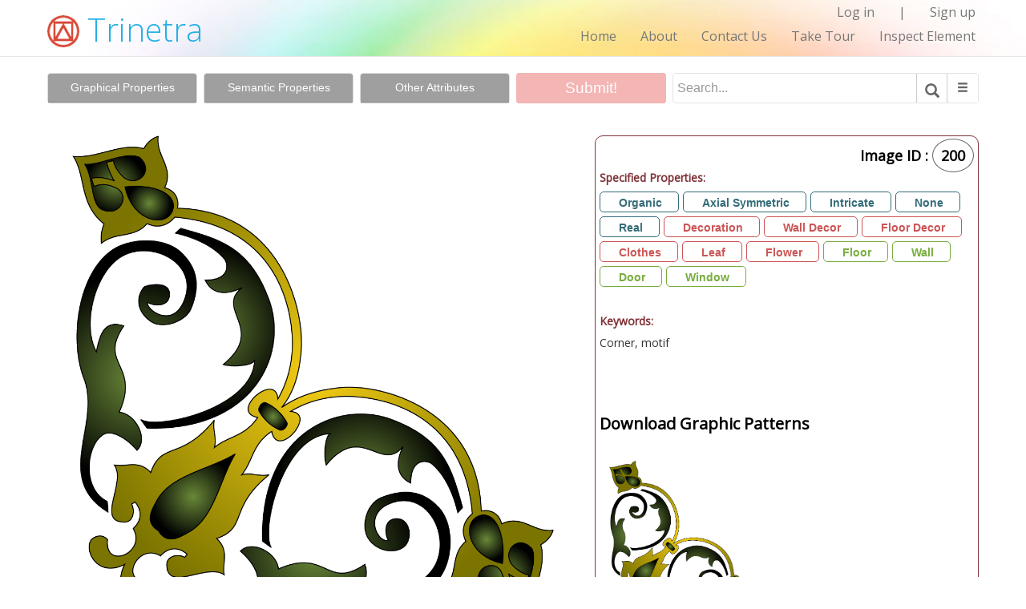

--- FILE ---
content_type: text/html; charset=UTF-8
request_url: https://www.dsource.in/tool/trinetra/user_image_view.php?id=200
body_size: 15403
content:
 
<script>$("#kelay").html('<a href="#" onClick="post1('', {id1: '', id:'', apr:'0'});" id="kelay"><button type="button" class="btn btn-primary" style="width:150px" align="center">Approve</button></a><br>');</script>
<!DOCTYPE html>
<html lang="en">
  <head>
    <meta charset="utf-8">
    <meta http-equiv="X-UA-Compatible" content="IE=edge">
    <meta name="viewport" content="width=device-width, initial-scale=1">
    <!-- The above 3 meta tags *must* come first in the head; any other head content must come *after* these tags -->
    <!--<title>Trinetra :: Download</title>-->
	    <title>Trinetra - About: Free Indian Symbols, Signs, Patterns, Graphics, Visuals from India.</title>
    
    <!-- Bootstrap -->
    <link rel="icon" type="image/png" href="img/icon/favicon.png">
    <link href="css/bootstrap.min.css" rel="stylesheet">
    <link href="css/style.css" rel="stylesheet">
    <script type="text/javascript" src="js/my-java.js"></script>
	<script type="text/javascript" src="abstract_submission/assets/js/Ajaxfileupload-jquery-1.3.2.js" ></script>
	<script type="text/javascript" src="abstract_submission/assets/js/ajaxupload.3.5.js" ></script>
    <!-- Google Analytics -->
   <script>
    (function(i,s,o,g,r,a,m){i['GoogleAnalyticsObject']=r;i[r]=i[r]||function(){
    (i[r].q=i[r].q||[]).push(arguments)},i[r].l=1*new Date();a=s.createElement(o),
    m=s.getElementsByTagName(o)[0];a.async=1;a.src=g;m.parentNode.insertBefore(a,m)
    })(window,document,'script','https://www.google-analytics.com/analytics.js','ga');

    ga('create', 'UA-22370778-1', 'auto');
    ga('send', 'pageview');
   </script>
   <!-- End Google Analytics -->
    <script>
	
      (function(i,s,o,g,r,a,m){i['GoogleAnalyticsObject']=r;i[r]=i[r]||function(){
      (i[r].q=i[r].q||[]).push(arguments)},i[r].l=1*new Date();a=s.createElement(o),
      m=s.getElementsByTagName(o)[0];a.async=1;a.src=g;m.parentNode.insertBefore(a,m)
      })(window,document,'script','//www.google-analytics.com/analytics.js','ga');

      ga('create', 'UA-22370778-1', 'auto');
      ga('send', 'pageview');

	  function myFunction(){
		  if(document.getElementById('files1').innerHTML!=""){
		  $("#createfile1").hide();
		  $("#errortype1").hide();
		  $("#mestatus1").hide();
		  $("#removebutton1").show();		  
		  $("#files1").show();
		  }
		  if(document.getElementById('files').innerHTML!=""){
		  $("#createfile").hide();
		  $("#errortype").hide();
		  $("#mestatus").hide();
		  $("#removebutton").show();
		  $("#files").show();
		  }
		  if(document.getElementById('files2').innerHTML!=""){
		  $("#createfile2").hide();
		  $("#errortype2").hide();
		  $("#mestatus2").hide();
		  $("#removebutton2").show();
		  $("#files2").show();
		  }
		  if(document.getElementById('files3').innerHTML!=""){
		  $("#createfile3").hide();
		  $("#errortype3").hide();
		  $("#mestatus3").hide();
		  $("#removebutton3").show();
		  $("#files3").show();
		  }
		  if(document.getElementById('files4').innerHTML!=""){
		  $("#createfile4").hide();
		  $("#errortype4").hide();
		  $("#mestatus4").hide();
		  $("#removebutton4").show();
		  $("#files4").show();
		  }
		  if(document.getElementById('files5').innerHTML!=""){
		  $("#createfile5").hide();
		  $("#errortype5").hide();
		  $("#mestatus5").hide();
		  $("#removebutton5").show();
		  $("#files5").show();
		  }
		  if(document.getElementById('files11').innerHTML!=""){
		  $("#createfile11").hide();
		  $("#errortype11").hide();
		  $("#mestatus11").hide();
		  $("#removebutton11").show();
		  $("#files11").show();
		  }
	  }
	  
	  /*var imgpath = document.getElementById('files').innerHTML;
	  var imgpath1 = document.getElementById('files1').innerHTML;
	  
	  if(imgpath1==""){
		$("#errortype1").show();
		$('#errortype1').text('Please give remark for Disapproval').addClass('error');
	  }*/
	  
	  function post(path, params, method) {
      method = method || "post"; // Set method to post by default if not specified.

    // The rest of this code assumes you are not using a library.
    // It can be made less wordy if you use one.
    var form = document.createElement("form");
    form.setAttribute("method", method);
    form.setAttribute("action", path);
	form.setAttribute("target", "_blank");
		
    for(var key in params) {
        if(params.hasOwnProperty(key)) {
            var hiddenField = document.createElement("input");
            hiddenField.setAttribute("type", "hidden");
            hiddenField.setAttribute("name", key);
            hiddenField.setAttribute("value", params[key]);			
            form.appendChild(hiddenField);
         }
    }
	var hiddenField1 = document.createElement("input");
    hiddenField1.setAttribute("type", "hidden");
    hiddenField1.setAttribute("name", "remark");
    hiddenField1.setAttribute("value", $("#description").val());
	form.appendChild(hiddenField1);

    document.body.appendChild(form);
    form.submit();
	}
	
	function post1(path, params, method) {
    method = method || "post"; // Set method to post by default if not specified.

    // The rest of this code assumes you are not using a library.
    // It can be made less wordy if you use one.
    var form = document.createElement("form");
    form.setAttribute("method", method);
    form.setAttribute("action", path);
	//form.setAttribute("target", "_blank");
	//$('#kelay').html('<a href="#" onClick="post2(\'img_approve1.php\', {id1: \''.$img_id.'\', id:\''.$img_id.'\'});" id="kelay"><button type="button" class="btn btn-primary" style="width:150px" align="center" onClick="disapproved()">Disapprove</button></a><br>');
	//$('#kelay').html('<button type="button" class="btn btn-primary" style="width:150px" align="center" onClick="disapproved()">Disapprove</button><br>');	
    for(var key in params) {
        if(params.hasOwnProperty(key)) {
            var hiddenField = document.createElement("input");
            hiddenField.setAttribute("type", "hidden");
            hiddenField.setAttribute("name", key);
            hiddenField.setAttribute("value", params[key]);

            form.appendChild(hiddenField);
         }
    }
	var hiddenField1 = document.createElement("input");
    hiddenField1.setAttribute("type", "hidden");
    hiddenField1.setAttribute("name", "remark");
    hiddenField1.setAttribute("value", $("#description").val());
	form.appendChild(hiddenField1);

    document.body.appendChild(form);
    form.submit();
	}
	
	/*function post2(path, params, method) {
    method = method || "post"; // Set method to post by default if not specified.

    // The rest of this code assumes you are not using a library.
    // It can be made less wordy if you use one.
    var form = document.createElement("form");
    form.setAttribute("method", method);
    form.setAttribute("action", path);
	//form.setAttribute("target", "_blank");	
	$('#kelay').html('<a href="#" onClick="post1(\'img_approve.php\', {id1: \''.$img_id.'\', id:\''.$img_id.'\'});" id="kelay"><button type="button" class="btn btn-primary" style="width:150px" align="center" onClick="disapproved()">Approve</button></a><br>');
    for(var key in params) {
        if(params.hasOwnProperty(key)) {
            var hiddenField = document.createElement("input");
            hiddenField.setAttribute("type", "hidden");
            hiddenField.setAttribute("name", key);
            hiddenField.setAttribute("value", params[key]);

            form.appendChild(hiddenField);
         }
    }

    document.body.appendChild(form);
    form.submit();
	}*/
	
	function approved(){
		$('#kelay').html('<button type="button" class="btn btn-primary" style="width:150px" align="center" onClick="disapproved()">Disapprove</button><br>');
		var s_id = '';
	
		
		
		//post1(\'\', {id1: \''.$img_id.'\', id:\''.$img_id.'\'});
		
		/*var s_id = '<-?php echo $img_id; ?>';
		print s_id;
		$.post('img_approve.php', {id: s_id}, function(){
            //successful ajax request
          }).error(function(){
            alert('error... ohh no!');
          });
		  $('#kelay').html(s_id);*/
		  
		  
		//var s_id = '<-?php mysqli_query($con,"Update img_info set approval=1 where id=$img_id"); ?>';
		/*<-?php
		mysqli_query($con,"Update img_info set approval=1 where id=$img_id");
		?>*/
		//$('#kelay').html('<button type="button" class="btn btn-primary" style="width:150px" align="center" onClick="disapproved()">Disapprove</button><br>');
	}
	
	function disapproved(){
				this.html('Published! <button type="button" class="btn btn-primary" style="width:150px" align="center" onClick="approved()">Approve</button><br>');
	}
    </script>
    <!-- HTML5 shim and Respond.js for IE8 support of HTML5 elements and media queries -->
    <!-- WARNING: Respond.js doesn't work if you view the page via file:// -->
    <!--[if lt IE 9]>
      <script src="https://oss.maxcdn.com/html5shiv/3.7.2/html5shiv.min.js"></scri pt>
      <script src="https://oss.maxcdn.com/respond/1.4.2/respond.min.js"></script>
    <![endif]-->
    <style>.error{color:#F00; font-size:13px; width:200px; font-weight:bold;}</style>
    
    <script>
	$(function(){
		var btnUpload=$('#createfile11');
		var mestatus=$('#mestatus11');
		var meerror=$('#meerror11');
		var files=$('#files11');
		var prestr21=document.getElementById('prefix21').value;
		var foldername="abstract_submission/temporary_files/"+prestr21;
		var filename='uploadfile11';
		
		new AjaxUpload(btnUpload, {
			action: 'abstract_submission/uploadPhoto.php',
			name: filename ,
			data: {drname:prestr21},
			onSubmit: function(file, ext){
				 if (! (ext && /^(svg|png|jpg)$/.test(ext))){ 
                    // extension is not allowed 
					//mestatus.text('Only JPG, PNG , GIF or PDF files are allowed');
					//$("#mestatus1").show();
					//$('#errortype1').text('Only JPG, PNG , GIF or PDF files are allowed').css( "color", "red");
					$("#files1").hide();
					$("#errortype1").show();
					$('#errortype1').text('Only PNG/SVG/JPG files are allowed').addClass('error');
					return false;
				}
				$("#mestatus11").show();
				mestatus.html('<img src="abstract_submission/assets/images/ajax-loader.gif" height="16" width="16"><font color="red"><br>Please wait..</font>');
				
			},
			
			onComplete: function(file, response){
				//On completion clear the status
				if(response==="success"){
				//mestatus.text('File uploaded sucessfully!').css("color", "green");
				}
				else
				{
					//mestatus.text("upload again!").css("color", "red");
					$("#mestatus11").hide();
					$("#files11").show();
					}
				//On completion clear the status
				files.html('');
				//Add uploaded file to list
				if(response==="success"){
					var ext = file.substring(file.lastIndexOf('.') + 1);
					if (ext == "PDF" || ext == "pdf"){
					
					$('<div></div>').appendTo('#files11').html('<a href="'+foldername+'/abstractimg2_'+file+'" target="_blank"><img src="abstract_submission/assets/images/pdf_icon.jpg" alt="" height="50" width="50" /></a><br />').addClass('success');
					}else
					{
					$('<div></div>').appendTo('#files11').html('<br><img src="'+foldername+'/'+file+'" alt="" style="max-width:200px; max-height:200px;"/><br />').addClass('success');
					$('<div></div>').appendTo('#eg').html('<h4>Example Pattern:</h4><br><img src="'+foldername+'/'+file+'" alt="" style="max-width:400px; max-height:400px;"/><br />').addClass('success');
					}
					
					$('<div></div>').appendTo('#files11').text(file).addClass('success');
					$("#imgname11").val(file); 
					$("#createfile11").hide();
					$("#errortype11").hide();
					$("#mestatus11").hide();
					$("#removebutton11").show();
					$("#files11").show();
					
				} else{
					$('<div></div>').appendTo('#files11').text(file).addClass('error');
					$('<div></div>').appendTo('#files11').text(response).addClass('error');
				    $("#errortype11").hide();
				}
			}
			
		});
			
	});

$(document).ready(function(){
$("#buttonremove11").click(function(){
var foldername=$("#prefix21").val();								   
var imgsrc=$("#imgname11").val();
var str1='abstractimg2_';
//var imgsrc = str1.concat(imgsrc);
$.post('abstract_submission/imageRemove.php', {imgsrc: imgsrc, foldername:foldername},
function(data){
//$("#createfile").html(data );
$("#createfile11").show();
$("#removebutton11").hide();
$("#files11").text('');
//$("#eg img").attr('src')='';
$("#eg").text('');
$("#files11").hide();
/*if(document.getElementById('errortype1').innerHTML=="Need PNG format as well"){
$("#errortype").text("");
$("#errortype").hide();
error="";
}*/
$("#mestatus11").show();
$("#mestatus11").text('');
$('#imgname11').val("");
});

return false;
});
});

	$(function(){
		var btnUpload=$('#createfile');
		var mestatus=$('#mestatus');
		var meerror=$('#meerror');
		var files=$('#files');
		var filename='uploadfile1';
		var prestr1=document.getElementById('prefix1').value;
		var  foldername="abstract_submission/temporary_files/"+prestr1;
		new AjaxUpload(btnUpload, {
			action: 'abstract_submission/uploadPhoto.php',
			name: filename ,
			data: {drname:prestr1},
			onSubmit: function(file, ext){
				 if (! (ext && /^(png)$/.test(ext))){
                    // extension is not allowed 
					//mestatus.text('Only JPG, PNG , GIF or PDF files are allowed');
					//$("#mestatus").show();
					//$('#errortype').text('Only JPG, PNG , GIF or PDF files are allowed');
					$("#errortype").show();
					$("#files").hide();
					$('#errortype').text('Only PNG files are allowed').addClass('error');
										
					return false;
				}
				$("#mestatus").show();
				mestatus.html('<img src="abstract_submission/assets/images/ajax-loader.gif" height="16" width="16"><font color="red"><br>Please wait..</font>');
				//mestatus.html('Please wait...!').css("color", "red");
				
			},
			
			onComplete: function(file, response){
				//On completion clear the status
				if(response==="success"){
				//mestatus.text('File uploaded sucessfully!').css("color", "green");
				}
				else
				{
					//mestatus.text("upload again!").css("color", "red");
					$("#mestatus").hide();
					$("#files").show();
					}
				//On completion clear the status
				files.html('');
				//Add uploaded file to list
				if(response==="success"){
					var ext = file.substring(file.lastIndexOf('.') + 1);
					if (ext == "PDF" || ext == "pdf"){ 
					
	$('<div></div>').appendTo('#files').html('<a href="'+foldername+'/abstractimg1_'+file+'" target="_blank"><img src="abstract_submission/assets/images/pdf_icon.jpg" alt="" height="50" width="50" /></a><br />').addClass('success');
					}else
					{
					$('<div></div>').appendTo('#files').html('<br><img src="'+foldername+'/'+file+'" alt="" style="max-width:160px; max-height:160px;"/><br />').addClass('success');
				    }
					$("#imgname").val(file);
					$('<div></div>').appendTo('#files').text(file).addClass('success');
					
					$("#createfile").hide();
					$("#errortype").hide();
					$("#mestatus").hide();
					$("#removebutton").show();
					$("#files").show();
                    
					
				} else{
					$('<div></div>').appendTo('#files').text(file).addClass('error');
					$('<div></div>').appendTo('#files').text(response).addClass('error');
				    $("#errortype").hide();
					
				}
			}
			
		});
			
	});
	
	$(function(){
		var btnUpload=$('#createfile1');
		var mestatus=$('#mestatus1');
		var meerror=$('#meerror1');
		var files=$('#files1');
		var prestr2=document.getElementById('prefix2').value;
		var  foldername="abstract_submission/temporary_files/"+prestr2;
		var filename='uploadfile2';
		
		new AjaxUpload(btnUpload, {
			action: 'abstract_submission/uploadPhoto.php',
			name: filename ,
			data: {drname:prestr2},
			onSubmit: function(file, ext){
				 if (! (ext && /^(svg)$/.test(ext))){ 
                    //extension is not allowed 
					//mestatus.text('Only JPG, PNG , GIF or PDF files are allowed');
					//$("#mestatus1").show();
					//$('#errortype1').text('Only JPG, PNG , GIF or PDF files are allowed').css( "color", "red");
					$("#files1").hide();
					$("#errortype1").show();
					$('#errortype1').text('Only SVG files are allowed').addClass('error');
					return false;
				}
				$("#mestatus1").show();
				mestatus.html('<img src="abstract_submission/assets/images/ajax-loader.gif" height="16" width="16"><font color="red"><br>Please wait..</font>');
				
			},
			
			onComplete: function(file, response){
				//On completion clear the status
				if(response==="success"){
				//mestatus.text('File uploaded sucessfully!').css("color", "green");
				}
				else
				{
					//mestatus.text("upload again!").css("color", "red");
					$("#mestatus1").hide();
					$("#files1").show();
					}
				//On completion clear the status
				files.html('');
				//Add uploaded file to list
				if(response==="success"){
					var ext = file.substring(file.lastIndexOf('.') + 1);
					if (ext == "PDF" || ext == "pdf"){
					
					$('<div></div>').appendTo('#files1').html('<a href="'+foldername+'/abstractimg2_'+file+'" target="_blank"><img src="abstract_submission/assets/images/pdf_icon.jpg" alt="" height="50" width="50" /></a><br />').addClass('success');
					}else
					{
					$('<div></div>').appendTo('#files1').html('<br><img src="'+foldername+'/'+file+'" alt="" width="160" height="150"/><br />').addClass('success');
					}
					
					$('<div></div>').appendTo('#files1').text(file).addClass('success');
					$("#imgname1").val(file);
					$("#createfile1").hide();
					$("#errortype1").hide();
					$("#mestatus1").hide();
					$("#removebutton1").show();
					$("#files1").show();
					
				} else{
					$('<div></div>').appendTo('#files1').text(file).addClass('error');
					$('<div></div>').appendTo('#files1').text(response).addClass('error');
				    $("#errortype1").hide();
				}
			}
			
		});
			
	});
	
	$(function(){
		var btnUpload=$('#createfile2');
		var mestatus=$('#mestatus2');
		var meerror=$('#meerror2');
		var files=$('#files2');
		var filename='uploadfile3';
		var prestr3=document.getElementById('prefix3').value;
		var  foldername="abstract_submission/temporary_files/"+prestr3;
		new AjaxUpload(btnUpload, {
			action: 'abstract_submission/uploadPhoto.php',
			name: filename ,
			data: {drname:prestr3},
			onSubmit: function(file, ext){
				 if (! (ext && /^(png)$/.test(ext))){ 
                    // extension is not allowed 
					//mestatus.text('Only JPG, PNG , GIF or PDF files are allowed');
					//$("#mestatus2").show();
					//$('#errortype2').text('Only JPG, PNG , GIF or PDF files are allowed').css( "color", "red");
					$("#files2").hide();
					$("#errortype2").show();
					$('#errortype2').text('Only PNG files are allowed').addClass('error');
					return false;
				}
				$("#mestatus2").show();
				mestatus.html('<img src="abstract_submission/assets/images/ajax-loader.gif" height="16" width="16"><font color="red"><br>Please wait..</font>');
				
			},
			
			onComplete: function(file, response){
				//On completion clear the status
				if(response==="success"){
				//mestatus.text('File uploaded sucessfully!').css("color", "green");
				}
				else
				{
					//mestatus.text("upload again!").css("color", "red");
					$("#mestatus2").hide();
					$("#files2").show();
					}
				//On completion clear the status
				files.html('');
				//Add uploaded file to list
				if(response==="success"){
					var ext = file.substring(file.lastIndexOf('.') + 1);
					if (ext == "PDF" || ext == "pdf"){ 
					
					$('<div></div>').appendTo('#files2').html('<a href="'+foldername+'/abstractimg3_'+file+'" target="_blank"><img src="abstract_submission/assets/images/pdf_icon.jpg" alt="" height="50" width="50" /></a><br />').addClass('success');
					}else
					{
					$('<div></div>').appendTo('#files2').html('<br><img src="'+foldername+'/'+file+'" alt="" style="max-width:160px; max-height:160px;" /><br />').addClass('success');
					}
					
					$('<div></div>').appendTo('#files2').text(file).addClass('success');
					
					$("#createfile2").hide();
					$("#errortype2").hide();
					$("#mestatus2").hide();
					$("#removebutton2").show();
					$("#files2").show();
					$("#imgname2").val(file); 
				} else{
					$('<div></div>').appendTo('#files2').text(file).addClass('error');
					$('<div></div>').appendTo('#files2').text(response).addClass('error');
				    $("#errortype2").hide();
				}
			}
			
		});
			
	});


	$(function(){
		var btnUpload=$('#createfile3');
		var mestatus=$('#mestatus3');
		var meerror=$('#meerror3');
		var files=$('#files3');
		var filename='uploadfile4';
		var prestr4=document.getElementById('prefix4').value;
		var  foldername="abstract_submission/temporary_files/"+prestr4;
		new AjaxUpload(btnUpload, {
			action: 'abstract_submission/uploadPhoto.php',
			name: filename ,
			data: {drname:prestr4},
			onSubmit: function(file, ext){
				 if (! (ext && /^(svg)$/.test(ext))){                     
					$("#files3").hide();
					$("#errortype3").show();
					$('#errortype3').text('Only SVG files are allowed').addClass('error');
					return false;
				}
				$("#mestatus3").show();
				mestatus.html('<img src="abstract_submission/assets/images/ajax-loader.gif" height="16" width="16"><font color="red"><br>Please wait..</font>');
				
			},
			
			onComplete: function(file, response){
				//On completion clear the status
				if(response==="success"){
				//mestatus.text('File uploaded sucessfully!').css("color", "green");
				}
				else
				{
					//mestatus.text("upload again!").css("color", "red");
					$("#files3").show();
					$("#mestatus3").hide();
					}
				//On completion clear the status
				files.html('');
				//Add uploaded file to list
				if(response==="success"){
					var ext = file.substring(file.lastIndexOf('.') + 1);
					if (ext == "PDF" || ext == "pdf"){ 
					
					$('<div></div>').appendTo('#files3').html('<a href="'+foldername+'/abstractimg4_'+file+'" target="_blank"><img src="abstract_submission/assets/images/pdf_icon.jpg" alt="" height="50" width="50" /></a><br />').addClass('success');
					}else
					{
					$('<div></div>').appendTo('#files3').html('<br><img src="'+foldername+'/'+file+'" alt=""  width="160" height="150"/><br />').addClass('success');
					}
					
					$('<div></div>').appendTo('#files3').text(file).addClass('success');
					
					$("#createfile3").hide();
					$("#errortype3").hide();
					$("#mestatus3").hide();
					$("#removebutton3").show();
					$("#files3").show();
                   
					$("#imgname3").val(file);
				} else{
					$('<div></div>').appendTo('#files3').text(file).addClass('error');
					$('<div></div>').appendTo('#files3').text(response).addClass('error');
				     $("#errortype3").hide();
				}
			}
			
		});
			
	});
	
	$(function(){
		var btnUpload=$('#createfile4');
		var mestatus=$('#mestatus4');
		var meerror=$('#meerror4');
		var files=$('#files4');
		var filename='uploadfile5';
		var prestr5=document.getElementById('prefix5').value;
		var  foldername="abstract_submission/temporary_files/"+prestr5;
		new AjaxUpload(btnUpload, {
			action: 'abstract_submission/uploadPhoto.php',
			name: filename ,
			data: {drname:prestr5},
			onSubmit: function(file, ext){
				 if (! (ext && /^(eps)$/.test(ext))){                     
					$("#files4").hide();
					$("#errortype4").show();
					$('#errortype4').text('Only EPS files are allowed').addClass('error');
					return false;
				}
				$("#mestatus4").show();
				mestatus.html('<img src="abstract_submission/assets/images/ajax-loader.gif" height="16" width="16"><font color="red"><br>Please wait..</font>');
				
			},
			
			onComplete: function(file, response){
				//On completion clear the status
				if(response==="success"){
				//mestatus.text('File uploaded sucessfully!').css("color", "green");
				}
				else
				{
					//mestatus.text("upload again!").css("color", "red");
					$("#files4").show();
					$("#mestatus4").hide();
					}
				//On completion clear the status
				files.html('');
				//Add uploaded file to list
				if(response==="success"){
					var ext = file.substring(file.lastIndexOf('.') + 1);
					if (ext == "PDF" || ext == "pdf"){ 
					
					$('<div></div>').appendTo('#files4').html('<a href="'+foldername+'/abstractimg5_'+file+'" target="_blank"><img src="abstract_submission/assets/images/pdf_icon.jpg" alt="" height="50" width="50" /></a><br />').addClass('success');
					}else
					{
					$('<div></div>').appendTo('#files4').html('<br><img src="img/logo/eps-black.png" alt=""  width="160" height="160"/><br />').addClass('success');
					}
					
					$('<div></div>').appendTo('#files4').text(file).addClass('success');
					
					$("#createfile4").hide();
					$("#errortype4").hide();
					$("#mestatus4").hide();
					$("#removebutton4").show();
					$("#files4").show();
                   
					$("#imgname4").val(file);
				} else{
					$('<div></div>').appendTo('#files4').text(file).addClass('error');
					$('<div></div>').appendTo('#files4').text(response).addClass('error');
				     $("#errortype4").hide();
				}
			}
			
		});
			
	});
	
	$(function(){
		var btnUpload=$('#createfile5');
		var mestatus=$('#mestatus5');
		var meerror=$('#meerror5');
		var files=$('#files5');
		var filename='uploadfile6';
		var prestr6=document.getElementById('prefix6').value;
		var  foldername="abstract_submission/temporary_files/"+prestr6;
		new AjaxUpload(btnUpload, {
			action: 'abstract_submission/uploadPhoto.php',
			name: filename ,
			data: {drname:prestr6},
			onSubmit: function(file, ext){
				 if (! (ext && /^(eps)$/.test(ext))){                     
					$("#files5").hide();
					$("#errortype5").show();
					$('#errortype5').text('Only EPS files are allowed').addClass('error');
					return false;
				}
				$("#mestatus5").show();
				mestatus.html('<img src="abstract_submission/assets/images/ajax-loader.gif" height="16" width="16"><font color="red"><br>Please wait..</font>');
				
			},
			
			onComplete: function(file, response){
				//On completion clear the status
				if(response==="success"){
				//mestatus.text('File uploaded sucessfully!').css("color", "green");
				}
				else
				{
					//mestatus.text("upload again!").css("color", "red");
					$("#files5").show();
					$("#mestatus5").hide();
					}
				//On completion clear the status
				files.html('');
				//Add uploaded file to list
				if(response==="success"){
					var ext = file.substring(file.lastIndexOf('.') + 1);
					if (ext == "PDF" || ext == "pdf"){ 
					
					$('<div></div>').appendTo('#files5').html('<a href="'+foldername+'/abstractimg6_'+file+'" target="_blank"><img src="abstract_submission/assets/images/pdf_icon.jpg" alt="" height="50" width="50" /></a><br />').addClass('success');
					}else
					{
					$('<div></div>').appendTo('#files5').html('<br><img src="img/logo/eps-color.png" alt=""  width="160" height="160"/><br />').addClass('success');
					}
					
					$('<div></div>').appendTo('#files5').text(file).addClass('success');
					
					$("#createfile5").hide();
					$("#errortype5").hide();
					$("#mestatus5").hide();
					$("#removebutton5").show();
					$("#files5").show();
                   
					$("#imgname5").val(file);
				} else{
					$('<div></div>').appendTo('#files5').text(file).addClass('error');
					$('<div></div>').appendTo('#files5').text(response).addClass('error');
				     $("#errortype5").hide();
				}
			}
			
		});
			
	});
	
	$(document).ready(function(){
$("#buttonremove").click(function(){
var foldername=$("#prefix1").val();								  
var imgsrc=$("#imgname").val();
var str1='abstractimg1_';
var imgsrc = str1.concat(imgsrc);
$.post('abstract_submission/imageRemove.php', {imgsrc: imgsrc, foldername:foldername},
function(data){
//$("#createfile").html(data );
$("#createfile").show();
$("#removebutton").hide();
$("#files").text(""); 
$("#files").hide();
if(document.getElementById('errortype1').innerHTML=="Need SVG format as well"){
$("#errortype1").text("");
$("#errortype1").hide();
error="";
}
$("#mestatus").show();
$("#mestatus").text('');
$('#imgname').val("");
});

return false;
});
});

$(document).ready(function(){
$("#buttonremove1").click(function(){
var foldername=$("#prefix2").val();									   
var imgsrc=$("#imgname1").val();
var str1='abstractimg2_';
var imgsrc = str1.concat(imgsrc);
$.post('abstract_submission/imageRemove.php', {imgsrc: imgsrc, foldername:foldername},
function(data){
//$("#createfile").html(data );
$("#createfile1").show();
$("#removebutton1").hide();
$("#files1").text('');
$("#files1").hide();
if(document.getElementById('errortype').innerHTML=="Need PNG format as well"){
$("#errortype").text("");
$("#errortype").hide();
error="";
}
$("#mestatus1").show();
$("#mestatus1").text('');
$('#imgname1').val("");
});

return false;
});
});

$(document).ready(function(){
$("#buttonremove2").click(function(){
var foldername=$("#prefix3").val();									   
var imgsrc=$("#imgname2").val();
var str1='abstractimg3_';
var imgsrc = str1.concat(imgsrc);
$.post('abstract_submission/imageRemove.php', {imgsrc: imgsrc, foldername:foldername},
function(data){
//$("#createfile").html(data );
$("#createfile2").show();
$("#removebutton2").hide();
$("#files2").text(""); 
$("#files2").hide();
if(document.getElementById('errortype3').innerHTML=="Need SVG format as well"){
$("#errortype3").text("");
$("#errortype3").hide();
error="";
}
$("#mestatus2").show();
$("#mestatus2").text('');
$('#imgname2').val("");
});

return false;
});
});

$(document).ready(function(){
$("#buttonremove3").click(function(){
var foldername=$("#prefix4").val();									   
var imgsrc=$("#imgname3").val();
var str1='abstractimg4_';
var imgsrc = str1.concat(imgsrc);
$.post('abstract_submission/imageRemove.php', {imgsrc: imgsrc, foldername:foldername},
function(data){
//$("#createfile").html(data );
$("#createfile3").show();
$("#removebutton3").hide();
$("#files3").text(""); 	
$("#files3").hide();
if(document.getElementById('errortype2').innerHTML=="Need PNG format as well"){
$("#errortype2").text("");
$("#errortype2").hide();
error="";
}
$("#mestatus3").show();
$("#mestatus3").text('');
$('#imgname3').val("");
});

return false;
});
});

$(document).ready(function(){
$("#buttonremove4").click(function(){
var foldername=$("#prefix5").val();									   
var imgsrc=$("#imgname4").val();
var str1='abstractimg5_';
var imgsrc = str1.concat(imgsrc);
$.post('abstract_submission/imageRemove.php', {imgsrc: imgsrc, foldername:foldername},
function(data){
//$("#createfile").html(data );
$("#createfile4").show();
$("#removebutton4").hide();
$("#files4").text(""); 	
$("#files4").hide();
if(document.getElementById('errortype2').innerHTML=="Need PNG format as well"){
$("#errortype2").text("");
$("#errortype2").hide();
error="";
}
$("#mestatus4").show();
$("#mestatus4").text('');
$('#imgname4').val("");
});

return false;
});
});

$(document).ready(function(){
$("#buttonremove5").click(function(){
var foldername=$("#prefix6").val();									   
var imgsrc=$("#imgname5").val();
var str1='abstractimg6_';
var imgsrc = str1.concat(imgsrc);
$.post('abstract_submission/imageRemove.php', {imgsrc: imgsrc, foldername:foldername},
function(data){
//$("#createfile").html(data );
$("#createfile5").show();
$("#removebutton5").hide();
$("#files5").text(""); 	
$("#files5").hide();
if(document.getElementById('errortype2').innerHTML=="Need PNG format as well"){
$("#errortype2").text("");
$("#errortype2").hide();
error="";
}
$("#mestatus5").show();
$("#mestatus5").text('');
$('#imgname5').val("");
});

return false;
});
});
</script>

<style>
@media (min-width:768px){
.exview{
/*height:auto; width:100%*/
max-height:500px; max-width:100%;
}
}
@media (max-width:767px){
.exview{
height:auto; max-width:100%;
}
}
</style>    
    
  </head>
  


  <body onLoad="myFunction()">
    <head>
<link href="css/bootstrap.min.css" rel="stylesheet">
<link rel="icon" type="image/png" href="img/icon/favicon.png">
<link href="css/style.css" rel="stylesheet">
<link href='https://fonts.googleapis.com/css?family=Open+Sans:400,300' rel='stylesheet' type='text/css'>
<!-- Google Analytics --> 
   <script>
    (function(i,s,o,g,r,a,m){i['GoogleAnalyticsObject']=r;i[r]=i[r]||function(){
    (i[r].q=i[r].q||[]).push(arguments)},i[r].l=1*new Date();a=s.createElement(o),
    m=s.getElementsByTagName(o)[0];a.async=1;a.src=g;m.parentNode.insertBefore(a,m)
    })(window,document,'script','https://www.google-analytics.com/analytics.js','ga');

    ga('create', 'UA-22370778-1', 'auto');
    ga('send', 'pageview');
   </script>
   <!-- End Google Analytics -->
<style>
.a: hover{
	text-decoration:none;
}
@media (min-width:768px){
	.navbar{
		background-color:transparent; background-image: url(img/rainbow-1a-f.jpg);background-size:cover; background-repeat: no-repeat; height:71px; background-position:center;
	}
	.navbar-nav{		
		float: right;
		/*margin-top:-10px;*/
		margin-right:0px;
	}
	navbar-default{
		background-image: url(http://dsource.idc.iitb.ac.in/sites/all/themes/mytheme/images/rainbow-1a-f.jpg);
	}
	#row_2{
		/*margin-right:-15px;*/
	}
	.tool-logo{
		margin-top:-5px;
	}
}

@media (max-width:767px){
	.navbar{
	background-color: transparent;    
    border-radius: 0;
    background-image: url(img/rainbow-1a-f.jpg);
    background-position: center center;
    background-size: cover;
    margin-bottom: 10px;
	}
	.navbar-nav{		
		background-color:transparent;
		float:none;	
		text-align:left;
		width:100%;		
	}
	.navbar-default{
		url(http://dsource.idc.iitb.ac.in/sites/all/themes/mytheme/images/rainbow-1a-f.jpg);
	}	
}
</style>

</head>





<nav class="navbar navbar-default navbar-static-top" id="fix-to-top">
      <div class="container" style="background-color:transparent;" >
      
      <div class="row">
      <div class="col-sm-3">
        <div class="navbar-header"  style="background-color:transparent;">
          <button type="button" class="navbar-toggle collapsed" data-toggle="collapse" data-target="#navbar" aria-expanded="false" aria-controls="navbar">
            <span class="sr-only">Toggle navigation</span>
            <span class="icon-bar"></span>
            <span class="icon-bar"></span>
            <span class="icon-bar"></span>
          </button>
          
          <div class="logohead" style="/*font-family:'Open Sans',serif; font-size:40px; font-weight:100; color: #25B0E5 !important; margin-top:8px*/">
          <a class="" href="home.php" style="color: #25B0E5 !important">
            <img alt="Brand" src="img/icon/logo.png" class="tool-logo">
          	Trinetra</a>
          </div>
        </div>
        </div>
		
		<div class="col-sm-9">
		
        <div id="navbar" class="navbar-collapse collapse"  style="background-color:transparent; font-size:16px">
        <div class="row">
          <div class="col-sm-12" id="uprow">	
          <ul class="nav navbar-nav">  
         
                        <li><a href="log-in.php" title="Login to Upload/Edit Patterns" >Log in</a></li>
            <li id="slash"><a>|</a></li>
            <li><a href="sign-up.php" title="Sign up for Trinetra">Sign up</a></li>
                        
          </ul>
          </div>
          
          <div style="margin-top:-10px;" class="col-sm-12">                  
          
          <ul class="nav navbar-nav" id="row_2">          	
            <li><a href="home.php" >Home</a></li>
            <li><a href="about.php" title="Know more about the project and people">About</a></li>
            <li><a href="contact.php" title="Write us feedback or connect with us on facebook">Contact Us</a></li>
            <li><a href="index.php" title="Learn how the tool works by taking tour">Take Tour</a></li>
                        <li><a href="home_inspect.php" title="(Experimental) Quick way to see images for each property">Inspect Element</a></li>
                      </ul>
          </div>
          <!-- <ul class="nav navbar-nav navbar-right">
                      </ul> -->
        </div>
		<!--/.nav-collapse -->
		</div>
		</div>
      </div>
      </div>
</nav> 

    <div class="container">
    
      <!-- Main task -->
     		<style>
		#country-list{float:left;list-style:none;margin-top:33px;padding:0;width:100%;position: absolute; z-index:999;border-radius:5px;}
		#country-list li{padding:5px 10px; background: rgba(250,250,250,0.9); border-bottom: #bbb9b9 1px solid;}
		#country-list li:hover{background:#ece3d2;cursor: pointer;}
		#suggesstion-box
		{}
		#cat-search{display:none;}
		</style>
        <script src="https://code.jquery.com/jquery-2.1.1.min.js" type="text/javascript"></script>
        <script>
		function invisible(){
			$("#cat-search,#art-craft,#suggesstion-box").hide();
		}
		
		$(document).ready(function(){
        $("#keyword-search").keyup(function(){
		$.ajax({
		type: "POST",
		url: "readCountry.php",
		data:'keyword='+$(this).val(),
		beforeSend: function(){
			$("#keyword-search").css("background","#FFF url(LoaderIcon.gif) no-repeat 165px");
		},
		success: function(data){
			$("#suggesstion-box").show();
			$("#suggesstion-box").html(data);
			$("#keyword-search").css("background","#FFF");
		}
		});
		});
		});
		
		function selectCountry(val) {
		$("#keyword-search").val(val);
		$("#suggesstion-box").hide();
		$("#form_id").submit();
		}
		
		$(document).click(function(evt) {
			if(evt.target.id == "collapseOne" || evt.target.id == "categories" || evt.target.id == "cati" || evt.target.id == "heritg")
          		return;      
    		invisible();			
		});
		</script>
        <div class="row property">
        <form action="search_dev.php" method="POST" id="form_id"autocomplete="off">
        
                  <div class="col-lg-2 col-md-4 col-sm-12 col-xs-12">
                  <div class="panel panel-default" id="graphic-panel">
                    <a data-toggle="collapse" data-parent="#accordion" href="#collapseOne" aria-expanded="false" aria-controls="collapseOne">
                    <div class="panel-heading" role="tab" id="graphical_prop">
                      <h4 class="panel-title">                        
                         <h3 class="panel-title cat-head"> <span class="custom-icon" id="graphical-eye"> <!--<img src="img/icon/icon_netra_close.png">--></span> Graphical Properties</h3>                        
                      </h4>
                    </div>
                    </a>
                    <div id="collapseOne" class="panel-collapse collapse graphic-label" role="tabpanel" aria-labelledby="headingOne" style="margin-right:5px;">
                      <div class="panel-body">
  

  <div class="cat-label">
    <!-- <span class="glyphicon glyphicon-menu-right" aria-hidden="true">
    </span> -->
    Basic Shape
    <button type="button" class="btn btn-default btn-xs pull-right help-button" title="Choose the key element in the visual">
      <span class="glyphicon glyphicon-info-sign info-button" aria-hidden="true">
      </span>
    </button>
  </div>
<!--   onchange="document.getElementById('form_id').submit();" -->
  <div class="custom-icon img-responsive btn-group-xs" data-toggle="buttons" data-step="8" data-intro="You can select multiple properties at a time. Try by selecting 2 or 3 properties" data-position="right">
    <label class="btn btn-primary" id="label_21" title="Circle" >
      <input type="checkbox" name="Color[]" id="input_21" value="21" autocomplete="off">
      <img src="img/icon/icon_Circle.png" alt="Circle">
    </label>
    <label class="btn btn-primary" id="label_22" title="Triangle">
      <input type="checkbox" name="Color[]" id="input_22" value="22" autocomplete="off">
      <img src="img/icon/icon_Triangle.png" alt="Triangle">
    </label>
    <label class="btn btn-primary" id="label_23" title="Square">
      <input type="checkbox" name="Color[]" id="input_23" value="23" autocomplete="off">
      <img src="img/icon/icon_Square.png" alt="Square">
    </label>
  </div>
  
  <div class="custom-icon img-responsive btn-group-xs" data-toggle="buttons">
    <label class="btn btn-primary" id="label_24" title="Rhombus">
      <input type="checkbox" name="Color[]" id="input_24" value="24" autocomplete="off">
      <img src="img/icon/icon_Rhombus.png" alt="Rhombus">
    </label>
    <label class="btn btn-primary" id="label_25" title="Trapezoid">
      <input type="checkbox" name="Color[]" id="input_25" value="25" autocomplete="off">
      <img src="img/icon/icon_Trapezoid.png" alt="Trapezoid">
    </label>
    <label class="btn btn-primary" id="label_26" title="Kite">
      <input type="checkbox" name="Color[]" id="input_26" value="26" autocomplete="off">
      <img src="img/icon/icon_Kite.png" alt="Kite">
    </label>
    <label class="btn btn-primary" id="label_27" title="Diamond">
      <input type="checkbox" name="Color[]" id="input_27" value="27" autocomplete="off">
      <img src="img/icon/icon_Diamond.png" alt="Diamond">
    </label>
  </div>
  
  <div class="custom-icon img-responsive btn-group-xs" data-toggle="buttons">
    <label class="btn btn-primary" id="label_28" title="Leaf Petal">
      <input type="checkbox" name="Color[]" id="input_28" value="28" autocomplete="off">
      <img src="img/icon/icon_Leaf Petal.png" alt="Leaf Petal">
    </label>
    <label class="btn btn-primary" id="label_29" title="Floral Petal">
      <input type="checkbox" name="Color[]" id="input_29" value="29" autocomplete="off">
      <img src="img/icon/icon_Floral Petal.png" alt="Floral Petal">
    </label>
    <label class="btn btn-primary" id="label_30" title="Teardrop">
      <input type="checkbox" name="Color[]" id="input_30" value="30" autocomplete="off">
      <img src="img/icon/icon_Teardrop.png" alt="Teardrop">
    </label>
    <label class="btn btn-primary" id="label_31" title="Paisley">
      <input type="checkbox" name="Color[]" id="input_31" value="31" autocomplete="off">
      <img src="img/icon/icon_Paisley.png" alt="Paisley">
    </label>
  </div>
  
  <!--<script>
      $(document).ready(function(){
          //onload fetch by id and add class "in"
          $("#chec").on("change", "input:Color[]", function(){
        $("#chec").submit();
    });
	  });
  </script>-->
  
  <div class="cat-label">
    <!-- <span class="glyphicon glyphicon-menu-right" aria-hidden="true">
    </span> -->
    Symmetricity <sup><span class="glyphicon glyphicon-record" aria-hidden="true" title="You can select only one option at a time for this property"></span></sup>
    <button type="button" class="btn btn-default btn-xs pull-right help-button" title="Is the image symmetric or asymmetric">
      <span class="glyphicon glyphicon-info-sign info-button" aria-hidden="true">
      </span>
    </button>
  </div>
  
  <div class="custom-icon img-responsive btn-group-xs" data-toggle="buttons">
    <label class="btn btn-primary" id="label_4" title="Axial symmetry">
      <input type="radio" name="Symmetricity" id="input_4" value="4" autocomplete="off">
      <img src="img/icon/icon_Axial Symmetry.png" alt="Axial symmetry">
    </label>
    <label class="btn btn-primary" id="label_5" title="Rotational symmetry">
      <input type="radio" name="Symmetricity" id="input_5" value="5" autocomplete="off">
      <img src="img/icon/icon_Rotational Symmetry.png" alt="Rotational symmetry">
    </label>
    <label class="btn btn-primary" id="label_6" title="Asymmetric">
      <input type="radio" name="Symmetricity" id="input_6" value="6" autocomplete="off">
      <img src="img/icon/icon_None.png" alt="Asymmetric">
    </label>
  </div>
  
  <div class="cat-label">
    <!-- <span class="glyphicon glyphicon-menu-right" aria-hidden="true">
    </span> -->
    Geometricity <sup><span class="glyphicon glyphicon-record" aria-hidden="true" title="You can select only one option at a time for this property"></span></sup>
    <button type="button" class="btn btn-default btn-xs pull-right help-button" title="It defines whether image is geometric or organic in nature">
      <span class="glyphicon glyphicon-info-sign info-button" aria-hidden="true">
      </span>
    </button>
  </div>
  
  <div class="btn-group btn-group-xs" data-toggle="buttons">
    <label class="btn btn-primary" id="label_1" title="">
      <input type="radio" name="Geometric-Organic" id="input_1" value="1" autocomplete="off" >
      Geometric
    </label>
    <label class="btn btn-primary" id="label_2" title="">
      <input type="radio" name="Geometric-Organic" id="input_2" value="2" autocomplete="off">
      Neutral
    </label>
    <label class="btn btn-primary" id="label_3" title="">
      <input type="radio" name="Geometric-Organic" id="input_3" value="3" autocomplete="off">
      Organic
    </label>
  </div>


  <div class="cat-label">
    <!-- <span class="glyphicon glyphicon-menu-right" aria-hidden="true">
    </span> -->
    Intricacy <sup><span class="glyphicon glyphicon-record" aria-hidden="true" title="You can select only one option at a time for this property"></span></sup>
    <button type="button" class="btn btn-default btn-xs pull-right help-button" title="Is the visual simple or detailed">
      <span class="glyphicon glyphicon-info-sign info-button" aria-hidden="true">
      </span>
    </button>
    <br>
  </div>
  
  <div class="btn-group btn-group-xs" data-toggle="buttons">
    <label class="btn btn-primary" id="label_32" title="">
      <input type="radio" name="Intricacy" id="input_32" value="32" autocomplete="off">
      Plain
    </label>
    <label class="btn btn-primary" id="label_33" title="">
      <input type="radio" name="Intricacy" id="input_33" value="33" autocomplete="off">
      Neutral
    </label>
    <label class="btn btn-primary" id="label_34" title="">
      <input type="radio" name="Intricacy" id="input_34" value="34" autocomplete="off">
      Intricate
    </label>
  </div> 

  
  <div class="cat-label">
    <!-- <span class="glyphicon glyphicon-menu-right" aria-hidden="true">
    </span> -->
    Modularity <sup><span class="glyphicon glyphicon-record" aria-hidden="true" title="You can select only one option at a time for this property"></span></sup>
    <button type="button" class="btn btn-default btn-xs pull-right help-button" title="Can the visual be repeated in one or two direction to make border or pattern">
      <span class="glyphicon glyphicon-info-sign info-button" aria-hidden="true">
      </span>
    </button>
  </div>
  
  <div class="custom-icon img-responsive btn-group-xs" data-toggle="buttons">
    <label class="btn btn-primary" id="label_35" title="1-D Border motif, extends in one direction">
      <input type="radio" name="Modularity" id="input_35" value="35" autocomplete="off">
      <img src="img/icon/icon_1D Border motif.png" alt="1-D">
      
    </label>
    <label class="btn btn-primary" id="label_36" title="2-D Tiling motif, extends in two direction like floor tiles">
      <input type="radio" name="Modularity" id="input_36" value="36" autocomplete="off">
      <img src="img/icon/icon_2D Tiling.png" alt="2-D">
    </label>
    <label class="btn btn-primary" id="label_37" title="Not repeatable visual">
      <input type="radio" name="Modularity" id="input_37" value="37" autocomplete="off">
      <img src="img/icon/icon_None.png" alt="None">
    </label>
  </div>
  
  <div class="cat-label">
    <!-- <span class="glyphicon glyphicon-menu-right" aria-hidden="true">
    </span> -->
    Real - Abstract <sup><span class="glyphicon glyphicon-record" aria-hidden="true" title="You can select only one option at a time for this property"></span></sup>
    <button type="button" class="btn btn-default btn-xs pull-right help-button" title="Does visual represent real thing or abstract representation">
      <span class="glyphicon glyphicon-info-sign info-button" aria-hidden="true">
      </span>
    </button>
    <br>
  </div>
  
  <div class="btn-group btn-group-xs" data-toggle="buttons">
    <label class="btn btn-primary" id="label_38" title="">
      <input type="radio" name="Real-Abstract" id="input_38" value="38" autocomplete="off">
      Real
    </label>
    <label class="btn btn-primary" id="label_39" title="">
      <input type="radio" name="Real-Abstract" id="input_39" value="39" autocomplete="off">
      Neutral
    </label>
    <label class="btn btn-primary" id="label_40" title="">
      <input type="radio" name="Real-Abstract" id="input_40" value="40" autocomplete="off">
      Abstract
    </label>
  </div>
  
  
  <div class="cat-label">
    <!-- <span class="glyphicon glyphicon-menu-right" aria-hidden="true">
    </span> -->
    Appearance
    <button type="button" class="btn btn-default btn-xs pull-right help-button" title="It shows graphic treatment of the over all visual">
      <span class="glyphicon glyphicon-info-sign info-button" aria-hidden="true">
      </span>
    </button>
  </div>
  
  <div class="custom-icon img-responsive btn-group-xs" data-toggle="buttons">
    <label class="btn btn-primary" id="label_41" title="Stipllings or Dots">
      <input type="checkbox" name="Appearance[]" id="input_41" value="41" autocomplete="off">
      <img src="img/icon/icon_Stipllings.png" alt="Stipllings">
    </label>
    <label class="btn btn-primary" id="label_42" title="Stripes or Lines">
      <input type="checkbox" name="Appearance[]" id="input_42" value="42" autocomplete="off">
      <img src="img/icon/icon_Stroke.png" alt="Stroke">
    </label>
    <label class="btn btn-primary" id="label_43" title="Freehand">
      <input type="checkbox" name="Appearance[]" id="input_43" value="43" autocomplete="off">
      <img src="img/icon/icon_Freehand.png" alt="Freehand">
    </label>
  </div>
  


  <div class="cat-label">
    <!-- <span class="glyphicon glyphicon-menu-right" aria-hidden="true">
    </span> -->
    Color 
    <button type="button" class="btn btn-default btn-xs pull-right help-button" title="Shows most prominent color in the visual">
      <span class="glyphicon glyphicon-info-sign info-button" aria-hidden="true">
      </span>
    </button>
    
  </div>
  <div class="custom-icon img-responsive btn-group-xs" data-toggle="buttons">
    <label class="btn btn-primary" id="label_7" title="Black and White">
      <input type="checkbox" name="Color[]" id="input_7" value="7" autocomplete="off">
      <img src="img/icon/icon_Color_BW.png" alt="Black and White">
    </label>
    <label class="btn btn-primary" id="label_8" title="">
      <input type="checkbox" name="Color[]" id="input_8" value="8" autocomplete="off" >
      <img src="img/icon/icon_Color_FCFAC1.png" alt="">
    </label>
    <label class="btn btn-primary" id="label_9" title="">
      <input type="checkbox" name="Color[]" id="input_9" value="9" autocomplete="off">
      <img src="img/icon/icon_Color_DABE8E.png" alt="">
    </label>
    <label class="btn btn-primary" id="label_10" title="">
      <input type="checkbox" name="Color[]" id="input_10" value="10" autocomplete="off">
      <img src="img/icon/icon_Color_DDAF74.png" alt="">
    </label>
    <label class="btn btn-primary" id="label_11" title="">
      <input type="checkbox" name="Color[]" id="input_11" value="11" autocomplete="off">
      <img src="img/icon/icon_Color_C1893F.png" alt="">
    </label>
    <label class="btn btn-primary" id="label_12" title="">
      <input type="checkbox" name="Color[]" id="input_12" value="12" autocomplete="off">
      <img src="img/icon/icon_Color_9E5111.png" alt="">
    </label>
    <label class="btn btn-primary" id="label_13" title="">
      <input type="checkbox" name="Color[]" id="input_13" value="13" autocomplete="off">
      <img src="img/icon/icon_Color_CBC7B8.png" alt="">
    </label>
    <label class="btn btn-primary" id="label_14" title="">
      <input type="checkbox" name="Color[]" id="input_14" value="14" autocomplete="off">
      <img src="img/icon/icon_Color_BCB2BE.png" alt="">
    </label>
    <label class="btn btn-primary" id="label_15" title="">
      <input type="checkbox" name="Color[]" id="input_15" value="15" autocomplete="off">
      <img src="img/icon/icon_Color_8F758B.png" alt="">
    </label>
    <label class="btn btn-primary" id="label_16" title="">
      <input type="checkbox" name="Color[]" id="input_16" value="16" autocomplete="off">
      <img src="img/icon/icon_Color_7F3136.png" alt="">
    </label>
    <label class="btn btn-primary" id="label_17" title="">
      <input type="checkbox" name="Color[]" id="input_17" value="17" autocomplete="off">
      <img src="img/icon/icon_Color_49091F.png" alt="">
    </label>
    <label class="btn btn-primary" id="label_18" title="">
      <input type="checkbox" name="Color[]" id="input_18" value="18" autocomplete="off">
      <img src="img/icon/icon_Color_60715A.png" alt="">
    </label>
    <label class="btn btn-primary" id="label_19" title="">
      <input type="checkbox" name="Color[]" id="input_19" value="19" autocomplete="off">
      <img src="img/icon/icon_Color_FFDB60.png" alt="">
    </label>
    <label class="btn btn-primary" id="label_20" title="">
      <input type="checkbox" name="Color[]" id="input_20" value="20" autocomplete="off">
      <img src="img/icon/icon_Color_A62E18.png" alt="">
    </label>
  </div>

</div>                    </div>
                  </div>
                  </div>
                  <div class="col-lg-2 col-md-4 col-sm-12 col-xs-12">
                  <div class="panel panel-default" id="semantic-panel">
                  	<a data-toggle="collapse" data-parent="#accordion" href="#collapseTwo" aria-expanded="false" aria-controls="collapseTwo">
                    <div class="panel-heading" role="tab" id="semantic_prop">
                      <h4 class="panel-title">
                      	<h3 class="panel-title cat-head"><span class="custom-icon" id="semantic-eye"><!--<img src="img/icon/icon_netra_close.png">--></span> Semantic Properties</h3>                                       
                      </h4>
                    </div>
                    </a>
                    <div id="collapseTwo" class="panel-collapse collapse semantic-label" role="tabpanel" aria-labelledby="headingTwo" style="margin-right:5px;">
                      <div class="panel-body" >
  <div class="cat-label">
    <!-- <span class="glyphicon glyphicon-menu-right" aria-hidden="true">
    </span> -->
    Purpose 
    <button type="button" class="btn btn-default btn-xs pull-right help-button" title="This indicates the actual purpose behind origin of this visual">
      <span class="glyphicon glyphicon-info-sign" aria-hidden="true">
      </span>
    </button>
    
  </div>
  <div class="btn-group btn-group-xs" data-toggle="buttons">
    <label class="btn btn-primary" id="label_48" title="">
      <input type="checkbox" name="Purpose[]" id="input_48" value="48" autocomplete="off" onclick="toggle_vis(49)">
      <strong>
        Decoration
      </strong>
    </label>
    
    <label class="btn btn-primary" id="label_49" title="">
      <input type="checkbox" name="Purpose[]" id="input_49" value="49" autocomplete="off">
      Wall Decor
    </label>
    <label class="btn btn-primary" id="label_50" title="">
      <input type="checkbox" name="Purpose[]" id="input_50" value="50" autocomplete="off">
      Floor Decor
    </label>
    <label class="btn btn-primary" id="label_51" title="">
      <input type="checkbox" name="Purpose[]" id="input_51" value="51" autocomplete="off">
      clothes
    </label>
    
  </div>
  <div class="btn-group btn-group-xs" data-toggle="buttons">
    
    <label class="btn btn-primary" id="label_52" title="">
      <input type="checkbox" name="Purpose[]" id="input_52" value="52" autocomplete="off">
      <strong>
        Religious
      </strong>
    </label>
    <label class="btn btn-primary" id="label_53" title="">
      <input type="checkbox" name="Purpose[]" id="input_53" value="53" autocomplete="off">
      Hindu
    </label>
    <label class="btn btn-primary" id="label_54" title="">
      <input type="checkbox" name="Purpose[]" id="input_54" value="54" autocomplete="off">
      Islamic
    </label>
    <label class="btn btn-primary" id="label_55" title="">
      <input type="checkbox" name="Purpose[]" id="input_55" value="55" autocomplete="off">
      Buddhist
    </label>
    <label class="btn btn-primary" id="label_56" title="">
      <input type="checkbox" name="Purpose[]" id="input_56" value="56" autocomplete="off">
      Jain
    </label>
  </div>
  <div class="btn-group btn-group-xs" data-toggle="buttons">
    
    <label class="btn btn-primary" id="label_57" title="">
      <input type="checkbox" name="Purpose[]" id="input_57" value="57" autocomplete="off">
      Deity
    </label>
    <label class="btn btn-primary" id="label_58" title="">
      <input type="checkbox" name="Purpose[]" id="input_58" value="58" autocomplete="off">
      Prayer
    </label>
    <label class="btn btn-primary" id="label_59" title="">
      <input type="checkbox" name="Purpose[]" id="input_59" value="59" autocomplete="off">
      Worship
    </label>
    <label class="btn btn-primary" id="label_60" title="">
      <input type="checkbox" name="Purpose[]" id="input_60" value="60" autocomplete="off">
      Protection
    </label>
    <label class="btn btn-primary" id="label_61" title="">
      <input type="checkbox" name="Purpose[]" id="input_61" value="61" autocomplete="off">
      Weapon
    </label>
  </div>
  <div class="btn-group btn-group-xs" data-toggle="buttons">
    
    <label class="btn btn-primary" id="label_62" title="">
      <input type="checkbox" name="Purpose[]" id="input_62" value="62" autocomplete="off">
      Spiritual
    </label>
    <label class="btn btn-primary" id="label_63" title="">
      <input type="checkbox" name="Purpose[]" id="input_63" value="63" autocomplete="off">
      Rituals
    </label>
    <label class="btn btn-primary" id="label_64" title="">
      <input type="checkbox" name="Purpose[]" id="input_64" value="64" autocomplete="off">
      Auspicious
    </label>
  </div>
  <div class="btn-group btn-group-xs" data-toggle="buttons">
    
    
    
    
    
    
    
    <label class="btn btn-primary" id="label_68" title="">
      <input type="checkbox" name="Purpose[]" id="input_68" value="68" autocomplete="off">
      <strong>
        Communication
      </strong>
    </label>
    <label class="btn btn-primary" id="label_69" title="">
      <input type="checkbox" name="Purpose[]" id="input_69" value="69" autocomplete="off">
      Visual Identity
    </label>
    <label class="btn btn-primary" id="label_70" title="">
      <input type="checkbox" name="Purpose[]" id="input_70" value="70" autocomplete="off">
      Signage
    </label>
    <label class="btn btn-primary" id="label_71" title="">
      <input type="checkbox" name="Purpose[]" id="input_71" value="71" autocomplete="off">
      Informative
    </label>
    <label class="btn btn-primary" id="label_72" title="">
      <input type="checkbox" name="Purpose[]" id="input_72" value="72" autocomplete="off">
      Story-telling
    </label>
  </div>
  <div class="btn-group-xs" data-toggle="buttons">
    <label class="btn btn-primary" id="label_65" title="">
      <input type="checkbox" name="Purpose[]" id="input_65" value="65" autocomplete="off">
      Welcome
    </label>
    <label class="btn btn-primary" id="label_66" title="">
      <input type="checkbox" name="Purpose[]" id="input_66" value="66" autocomplete="off">
      Performing Arts
    </label>
    
    <label class="btn btn-primary" id="label_67" title="">
      <input type="checkbox" name="Purpose[]" id="input_67" value="67" autocomplete="off">
      Painting
    </label>
    <label class="btn btn-primary" id="label_73" title="">
      <input type="checkbox" name="Purpose[]" id="input_73" value="73" autocomplete="off">
      Architecture
    </label>
    <label class="btn btn-primary" id="label_74" title="">
      <input type="checkbox" name="Purpose[]" id="input_74" value="74" autocomplete="off">
      Transport
    </label>
    <!-- <button class="btn btn-primary add-category" data-toggle="modal" data-target="#myModal" title="Suggest new name in this category">
      <span class="glyphicon glyphicon-plus" aria-hidden="true">
      </span>
    </button> -->
    
    
    
    
    
    <div class="modal fade" id="myModal" tabindex="-1" role="dialog" aria-labelledby="myModalLabel" aria-hidden="true">
      <div class="modal-dialog">
        <div class="modal-content">
          <div class="modal-header">
            <button type="button" class="close" data-dismiss="modal" aria-label="Close">
              <span aria-hidden="true">
                &times;
              </span>
            </button>
            <h4 class="modal-title" id="myModalLabel">
              Add new type in category
            </h4>
          </div>
          <div class="modal-body">
            <p>
              This type will be stored under:
            </p>
            <p>
              Semantic >
              Purpose
            </p>
            <label>
              Name:
            </label>
            <input type="text" class="form-control" placeholder="Try to keep it single word">
            
            <p>
              Add to the group: 
            </p>
            <div class="dropdown">
              <button id="dLabel" type="button" data-toggle="dropdown" aria-haspopup="true" aria-expanded="false">
                Select group
                <span class="caret">
                </span>
              </button>
              <ul class="dropdown-menu" role="menu" aria-labelledby="dLabel">
                <li>
                  None
                </li>
                <li>
                  Decoration
                </li>
                <li>
                  Religious
                </li>
                <li>
                  Decoration
                </li>
              </ul>
            </div>
            
          </div>
          <div class="modal-footer">
            
            <button type="button" class="btn btn-primary pull-left" data-dismiss="modal">
              Add name
            </button>
            <button type="button" class="btn btn-default" data-dismiss="modal">
              Cancel
            </button>
          </div>
        </div>
      </div>
    </div>
    
    
    
    
  </div>
  
  
  
  <div class="cat-label">
    <!-- <span class="glyphicon glyphicon-menu-right" aria-hidden="true">
    </span> -->
    Living being 
    <button type="button" class="btn btn-default btn-xs pull-right help-button" title="Does the visual depics living being">
      <span class="glyphicon glyphicon-info-sign" aria-hidden="true">
      </span>
    </button>
    
  </div>
  
  <div class="btn-group btn-group-xs" data-toggle="buttons">
    
    <label class="btn btn-primary" id="label_75" title="">
      <input type="checkbox" name="Purpose[]" id="input_75" value="75" autocomplete="off">
      Human
    </label>
    <label class="btn btn-primary" id="label_76" title="">
      <input type="checkbox" name="Purpose[]" id="input_76" value="76" autocomplete="off">
      Hand
    </label>
    <label class="btn btn-primary" id="label_77" title="">
      <input type="checkbox" name="Purpose[]" id="input_77" value="77" autocomplete="off">
      Leg
    </label>
    <label class="btn btn-primary" id="label_78" title="">
      <input type="checkbox" name="Purpose[]" id="input_78" value="78" autocomplete="off">
      Head
    </label>
  </div>
  <div class="btn-group btn-group-xs" data-toggle="buttons">
    
    <label class="btn btn-primary" id="label_79" title="">
      <input type="checkbox" name="Purpose[]" id="input_79" value="79" autocomplete="off">
      Child
    </label>
    <label class="btn btn-primary" id="label_80" title="">
      <input type="checkbox" name="Purpose[]" id="input_80" value="80" autocomplete="off">
      Woman
    </label>
    <label class="btn btn-primary" id="label_81" title="">
      <input type="checkbox" name="Purpose[]" id="input_81" value="81" autocomplete="off">
      Man
    </label>
  </div>
  <div class="btn-group btn-group-xs" data-toggle="buttons">
    
    <label class="btn btn-primary" id="label_82" title="">
      <input type="checkbox" name="Purpose[]" id="input_82" value="82" autocomplete="off">
      Animal
    </label>
    <label class="btn btn-primary" id="label_83" title="">
      <input type="checkbox" name="Purpose[]" id="input_83" value="83" autocomplete="off">
      Elephant
    </label>
    <label class="btn btn-primary" id="label_84" title="">
      <input type="checkbox" name="Purpose[]" id="input_84" value="84" autocomplete="off">
      Bull
    </label>
    <label class="btn btn-primary" id="label_85" title="">
      <input type="checkbox" name="Purpose[]" id="input_85" value="85" autocomplete="off">
      Deer
    </label>
  </div>
  <div class="btn-group btn-group-xs" data-toggle="buttons">
    
    <label class="btn btn-primary" id="label_86" title="">
      <input type="checkbox" name="Purpose[]" id="input_86" value="86" autocomplete="off">
      Bird
    </label>
    <label class="btn btn-primary" id="label_87" title="">
      <input type="checkbox" name="Purpose[]" id="input_87" value="87" autocomplete="off">
      Peacock
    </label>
    <label class="btn btn-primary" id="label_88" title="">
      <input type="checkbox" name="Purpose[]" id="input_88" value="88" autocomplete="off">
      Parrot
    </label>
  </div>
  <div class="btn-group btn-group-xs" data-toggle="buttons">
    
    <label class="btn btn-primary" id="label_89" title="">
      <input type="checkbox" name="Purpose[]" id="input_89" value="89" autocomplete="off">
      Tree 
    </label>
    <label class="btn btn-primary" id="label_90" title="">
      <input type="checkbox" name="Purpose[]" id="input_90" value="90" autocomplete="off">
      Leaf
    </label>
    <label class="btn btn-primary" id="label_91" title="">
      <input type="checkbox" name="Purpose[]" id="input_91" value="91" autocomplete="off">
      Flower
    </label>
    
    <!-- <button class=" btn btn-primary add-category" title="Suggest new name in this category">
      <span class="glyphicon glyphicon-plus" aria-hidden="true">
      </span>
    </button> -->
    
  </div>
  
  
  
  <div class="cat-label">
    
    Non-living object 
    <button type="button" class="btn btn-default btn-xs pull-right help-button" title="Does visual have natural object like sun, moon or man-made objects like ">
      <span class="glyphicon glyphicon-info-sign" aria-hidden="true">
      </span>
    </button>
    
  </div>
  <div class="btn-group btn-group-xs" data-toggle="buttons">
    <label class="btn btn-primary" id="label_92" title="">
      <input type="checkbox" name="Purpose[]" id="input_92" value="92" autocomplete="off">
      Natural objects
    </label>
    <label class="btn btn-primary" id="label_93" title="">
      <input type="checkbox" name="Purpose[]" id="input_93" value="93" autocomplete="off">
      Man-made objects
    </label>
  </div>
  
  
  <div class="cat-label">
    <!-- <span class="glyphicon glyphicon-menu-right" aria-hidden="true">
    </span> -->
    Occasion 
    <button type="button" class="btn btn-default btn-xs pull-right help-button" title="Is the visual is used on daily bases or only on special occasions">
      <span class="glyphicon glyphicon-info-sign" aria-hidden="true">
      </span>
    </button>
    
  </div>
  <div class="btn-group-xs" data-toggle="buttons">
    <label class="btn btn-primary" id="label_94">
      <input type="checkbox" name="Occasion[]" id="input_94" value="94" autocomplete="off">
      Daily use
    </label>
  </div>
  <div class="btn-group btn-group-xs" data-toggle="buttons">
    
    <label class="btn btn-primary" id="label_95" title="">
      <input type="checkbox" name="Occasion[]" id="input_95" value="95" autocomplete="off">
      Festival
    </label>
    <label class="btn btn-primary" id="label_96" title="">
      <input type="checkbox" name="Occasion[]" id="input_96" value="96" autocomplete="off">
      Kartik Purnima
    </label>
    <label class="btn btn-primary" id="label_97" title="">
      <input type="checkbox" name="Occasion[]" id="input_97" value="97" autocomplete="off">
      Diwali
    </label>
    
    <!-- <button class=" btn btn-primary add-category" title="Suggest new name in this category">
      <span class="glyphicon glyphicon-plus" aria-hidden="true">
      </span>
    </button> -->
    
  </div>
  
  
  
  <div class="cat-label">
    <!-- <span class="glyphicon glyphicon-menu-right" aria-hidden="true">
    </span> -->
    Emotion 
    <button type="button" class="btn btn-default btn-xs pull-right help-button" title="What feeling does the visual express">
      <span class="glyphicon glyphicon-info-sign" aria-hidden="true">
      </span>
    </button>
    
  </div>
  
  <div class="btn-group btn-group-xs" data-toggle="buttons">
    
    <label class="btn btn-primary" id="label_98" title="">
      <input type="checkbox" name="Emotion[]" id="input_98" value="98" autocomplete="off">
      Happy
    </label>
    <label class="btn btn-primary" id="label_99" title="">
      <input type="checkbox" name="Emotion[]" id="input_99" value="99" autocomplete="off">
      Joy
    </label>
    <label class="btn btn-primary" id="label_101" title="">
      <input type="checkbox" name="Emotion[]" id="input_101" value="101" autocomplete="off">
      Fear
    </label>
    <label class="btn btn-primary" id="label_102" title="">
      <input type="checkbox" name="Emotion[]" id="input_102" value="102" autocomplete="off">
      Anger
    </label>
    <label class="btn btn-primary" id="label_103" title="">
      <input type="checkbox" name="Emotion[]" id="input_103" value="103" autocomplete="off">
      Hope
    </label>
    
    <!-- <button class=" btn btn-primary add-category" title="Suggest new name in this category">
      <span class="glyphicon glyphicon-plus" aria-hidden="true">
      </span>
    </button> -->
  </div>
  
</div>                    </div>
                  </div>
                  </div>
                  <div class="col-lg-2 col-md-4 col-sm-12 col-xs-12">
                  <div class="panel panel-default" id="other-panel">
                  	<a class="collapsed" data-toggle="collapse" data-parent="#accordion" href="#collapseThree" aria-expanded="false" aria-controls="collapseThree">
                    <div class="panel-heading" role="tab" id="other_prop">
                      <h4 class="panel-title">                        
                          <h3 class="panel-title cat-head"><span class="custom-icon" id="other-eye"></span> Other Attributes</h3>                                        
                      </h4>
                    </div>
                    </a>
                    <div id="collapseThree" class="panel-collapse collapse other-label" role="tabpanel" aria-labelledby="headingThree" style="margin-right:5px;">
                      <div class="panel-body" >
  
  <div class="cat-label">
    <!-- <span class="glyphicon glyphicon-menu-right" aria-hidden="true">
    </span> -->
    Location of Use
    <button type="button" class="btn btn-default btn-xs pull-right help-button" title="Where it is commonly found or used?">
      <span class="glyphicon glyphicon-info-sign" aria-hidden="true">
      </span>
    </button>
    
  </div>
  <div class="btn-group btn-group-xs" data-toggle="buttons">
    
    <label class="btn btn-primary" id="label_111" title="">
      <input type="checkbox" name="Material[]" id="input_111" value="111" autocomplete="off">
      Public space
    </label>
    <label class="btn btn-primary" id="label_112" title="">
      <input type="checkbox" name="Material[]" id="input_112" value="112" autocomplete="off">
      Religious place 
    </label>
    <label class="btn btn-primary" id="label_110" title="">
      <input type="checkbox" name="Material[]" id="input_110" value="110" autocomplete="off">
      Home
    </label>
  </div>
  <div class="btn-group btn-group-xs" data-toggle="buttons">
    
    <label class="btn btn-primary" id="label_113" title="">
      <input type="checkbox" name="Material[]" id="input_113" value="113" autocomplete="off">
      Floor
    </label>
    <label class="btn btn-primary" id="label_114" title="">
      <input type="checkbox" name="Material[]" id="input_114" value="114" autocomplete="off">
      Wall
    </label>
    <label class="btn btn-primary" id="label_115" title="">
      <input type="checkbox" name="Material[]" id="input_115" value="115" autocomplete="off">
      Ceiling
    </label>
    <label class="btn btn-primary" id="label_116" title="">
      <input type="checkbox" name="Material[]" id="input_116" value="116" autocomplete="off">
      Door
    </label>
    <label class="btn btn-primary" id="label_117" title="">
      <input type="checkbox" name="Material[]" id="input_117" value="117" autocomplete="off">
      Window
    </label>
  </div>
  <div class="btn-group-xs" data-toggle="buttons">
    <label class="btn btn-primary" id="label_118" title="">
      <input type="checkbox" name="Material[]" id="input_118" value="118" autocomplete="off">
      Temple
    </label>
    <label class="btn btn-primary" id="label_119" title="">
      <input type="checkbox" name="Material[]" id="input_119" value="119" autocomplete="off">
      Mosque
    </label>
    <label class="btn btn-primary" id="label_120" title="">
      <input type="checkbox" name="Material[]" id="input_120" value="120" autocomplete="off">
      Fort
    </label>
    <label class="btn btn-primary" id="label_121" title="">
      <input type="checkbox" name="Material[]" id="input_121" value="121" autocomplete="off">
      Sculpture
    </label>
    <label class="btn btn-primary" id="label_122" title="">
      <input type="checkbox" name="Material[]" id="input_122" value="122" autocomplete="off">
      Theatre
    </label>
    <!-- <button class=" btn btn-primary add-category" title="Suggest new name in this category">
      <span class="glyphicon glyphicon-plus" aria-hidden="true">
      </span>
    </button> -->
  </div>
  

  <div class="cat-label">
    <!-- <span class="glyphicon glyphicon-menu-right" aria-hidden="true">
    </span> -->
    Region of India
    <button type="button" class="btn btn-default btn-xs pull-right help-button" title="Where it originated or predominantly practiced? Hover on names to see states included by that region">
      <span class="glyphicon glyphicon-info-sign" aria-hidden="true">
      </span>
    </button>
    
  </div>
  <div class="btn-group-xs" data-toggle="buttons">
    <label class="btn btn-primary" id="label_104" title="West Bengal, Bihar, Jharkhand, Odisha , Seven Sister States">
      <input type="checkbox" name="Material[]" id="input_104" value="104" autocomplete="off">
      Eastern
    </label>
    <label class="btn btn-primary" id="label_105" title="Andhra Pradesh, Karnataka, Telangana, Tamil Nadu, Kerala">
      <input type="checkbox" name="Material[]" id="input_105" value="105" autocomplete="off">
      Southern
    </label>
    <label class="btn btn-primary" id="label_106" title="Jammu and Kashmir, Himachal Pradesh, Punjab, Haryana, Uttar Pradesh, Madhya Pradesh, Haryana, Bihar, Uttarakhand and Delhi">
      <input type="checkbox" name="Material[]" id="input_106" value="106" autocomplete="off">
      Northern
    </label>
    <label class="btn btn-primary" id="label_107" title="Goa, Gujarat, Maharashtra, Rajasthan">
      <input type="checkbox" name="Material[]" id="input_107" value="107" autocomplete="off">
      Western
    </label>
    <label class="btn btn-primary" id="label_108" title="Madhyapradesh">
      <input type="checkbox" name="Material[]" id="input_108" value="108" autocomplete="off">
      Central
    </label>
    <label class="btn btn-primary" id="label_109" title="It is practiced all over the country">
      <input type="checkbox" name="Material[]" id="input_109" value="109" autocomplete="off">
      All
    </label>
    <!-- <button class=" btn btn-primary add-category" title="Suggest new name in this category">
      <span class="glyphicon glyphicon-plus" aria-hidden="true">
      </span>
    </button> -->
  </div>
  
  
  
  
  <div class="cat-label">
    <!-- <span class="glyphicon glyphicon-menu-right" aria-hidden="true">
    </span> -->
    Material Used for visual
    <button type="button" class="btn btn-default btn-xs pull-right help-button" title="What kind of material is used to make it?">
      <span class="glyphicon glyphicon-info-sign" aria-hidden="true">
      </span>
    </button>
    
  </div>
  <div class="btn-group-xs" data-toggle="buttons">
    <label class="btn btn-primary" id="label_123" title="">
      <input type="checkbox" name="Material[]" id="input_123" value="123" autocomplete="off">
      Wood
    </label>
    <label class="btn btn-primary" id="label_124" title="">
      <input type="checkbox" name="Material[]" id="input_124" value="124" autocomplete="off">
      Stone
    </label>
    <label class="btn btn-primary" id="label_125" title="">
      <input type="checkbox" name="Material[]" id="input_125" value="125" autocomplete="off">
      Chalk
    </label>
    <label class="btn btn-primary" id="label_126" title="">
      <input type="checkbox" name="Material[]" id="input_126" value="126" autocomplete="off">
      Powder
    </label>
    <label class="btn btn-primary" id="label_127" title="">
      <input type="checkbox" name="Material[]" id="input_127" value="127" autocomplete="off">
      Gheru
    </label>
    <label class="btn btn-primary" id="label_128" title="">
      <input type="checkbox" name="Material[]" id="input_128" value="128" autocomplete="off">
      Rice flour
    </label>
    <label class="btn btn-primary" id="label_129" title="">
      <input type="checkbox" name="Material[]" id="input_129" value="129" autocomplete="off">
      Cloth
    </label>
    <label class="btn btn-primary" id="label_130" title="">
      <input type="checkbox" name="Material[]" id="input_130" value="130" autocomplete="off">
      
      Leather
    </label>
    <!-- <button class=" btn btn-primary add-category" title="Suggest new name in this category">
      <span class="glyphicon glyphicon-plus" aria-hidden="true">
      </span>
    </button> -->
  </div>
  
  
  <div class="cat-label">
    <!-- <span class="glyphicon glyphicon-menu-right" aria-hidden="true">
    </span> -->
    Type of art
    <button type="button" class="btn btn-default btn-xs pull-right help-button" title="Some well-known traditional art">
      <span class="glyphicon glyphicon-info-sign" aria-hidden="true">
      </span>
    </button>
    
  </div>
  <div class="btn-group-xs" data-toggle="buttons">
    <label class="btn btn-primary" id="label_131" title="">
      <input type="checkbox" name="Material[]" id="input_131" value="131" autocomplete="off">
      Aipan
    </label>
    <label class="btn btn-primary" id="label_132" title="">
      <input type="checkbox" name="Material[]" id="input_132" value="132" autocomplete="off">
      Bhil
    </label>
    <label class="btn btn-primary" id="label_133" title="">
      <input type="checkbox" name="Material[]" id="input_133" value="133" autocomplete="off">
      Chikku
    </label>
    <label class="btn btn-primary" id="label_134" title="">
      <input type="checkbox" name="Material[]" id="input_134" value="134" autocomplete="off">
      Chitta
    </label>
    <label class="btn btn-primary" id="label_135" title="">
      <input type="checkbox" name="Material[]" id="input_135" value="135" autocomplete="off">
      Kolam
    </label>
    <label class="btn btn-primary" id="label_136" title="">
      <input type="checkbox" name="Material[]" id="input_136" value="136" autocomplete="off">
      Muggu
    </label>
    <!-- <button class=" btn btn-primary add-category" title="Suggest new name in this category">
      <span class="glyphicon glyphicon-plus" aria-hidden="true">
      </span>
    </button> -->
  </div>
  
  
</div>
                    </div>
                  </div>
                  </div>
            <!-- </div> --> <!--for only one accordian expandable-->
                <div class="col-lg-2 col-md-4 col-sm-12 col-xs-12">
                <input type="Submit" style="width:100%;background-color:#f4b5b5;border-color:#f4b5b5;color:white;" value="Submit!" name="Submit" class="btn btn-primary" id="assign-button" title="So be it (Search)" data-step="6" data-intro="Click on Tathastu which will offer you the requested images for current selection. This will reset the selection as well" data-position="bottom" ><br><br></div>
                
                <div class="input panel-default col-lg-4 col-md-8 col-sm-12 col-xs-12">
                  <!--<input type="text" name="keywords" class="form-control" id="keyword-search" placeholder="Search by keywords..."><br>-->
                	<div id="custom-search-input">
                	<div class="input-group col-md-12">
                    <input type="text" name="keywords" class="form-control input-lg" id="keyword-search" placeholder="Search..." style="padding:2px 5px; height:36px"/>
                    <div id="suggesstion-box"></div>
                    <span class="input-group-btn">
                        <button class="btn btn-info btn-lg" type="submit" style="height:36px">
                            <i class="glyphicon glyphicon-search"></i>
                        </button>
                        <span class="btn btn-default dropbtn" style="border:none; border-left:1px solid #ccc; color:#666; height:36px; padding:9px 12px" id="categories"><i class="glyphicon glyphicon-menu-hamburger" id="cati"></i></span>                                                
                    </span>
                        
                    
                    </div>
            		</div>
                
                
                </form>
                	<div class="dropdown-content" id="cat-search" style="text-align:left;">
                    <a href="search_dev.php?cat=3">Design Patterns</a>                    
                    <a href="search_dev.php?cat=2">Children Graphics</a>
                    <a href="search_dev.php?cat=1">Facility Symbols</a>
                    <a href="search_dev.php?cat=6">Animal Graphics</a>
                                        
                   	</div>     
                </div> 
                  
               </div>                                
        
                       
                <!--<div class="input">
                  <input type="text" name="keywords" class="form-control" placeholder="Search by keywords...">
                </div>
                
                <br>
                <input type="Submit" value="Tathastu! तथास्तु" name="Submit" class="btn btn-primary" id="assign-button" title="So be it (Search)">--> 
                
                <!-- <button type="button" class="btn btn-primary pull-right">Reset all</button> -->
              <!-- The side bar ends here -->
        <!--</div></form>-->
            

        <div>
          <!-- The main image goes here -->
                
        
          <div class="row">
            
              <div class="col-md-7 col-sm-12 col-xs-12" style="padding-right:15px; "><br><div class="single-img" align="center"><img src="img/tool_images/2_1468591787.png" alt="..." class="img-responsive" style="max-width:100%; max-height:600px;"></div><br><div><h4 style="font-size:20px; color:#000">Corner</h4><h3 style="font-size:16px; color:#930">Contributor : CDAC Pune</h3></div><br><br><br>These Indian Symbols, Signs, Patterns, Graphics and Visuals are Free to Download and Use under <a href="http://creativecommons.org/licenses/by-nc-sa/4.0/" rel="license" style="text-decoration: none;" target="_blank">Creative Commons Attribution-NonCommercial-ShareAlike 4.0 International License</a>.&nbsp;<br />
<br />
<img src="http://www.dsource.in/sites/default/files/about/dsource/images/license.png" style="height:31px; width:88px" /><br />
					  </div><div class="col-md-5 col-sm-12 col-xs-12"><br><div style="border: 1px solid #7F3136; border-radius: 10px; padding:5px; margin-top:0px;"><h4 align="right" style="color:black;font-size:18px;">Image ID : <span style="border:1px solid #666; border-radius:50%; padding:8px 10px">200</span></h4><h4>Specified Properties:</h4><div class="prop-in-result graphical-result single-image-tag">Organic</div><div class="prop-in-result graphical-result single-image-tag">Axial Symmetric</div><div class="prop-in-result graphical-result single-image-tag">Intricate</div><div class="prop-in-result graphical-result single-image-tag">None</div><div class="prop-in-result graphical-result single-image-tag">Real</div><div class="prop-in-result semantical-result single-image-tag">Decoration</div><div class="prop-in-result semantical-result single-image-tag">Wall Decor</div><div class="prop-in-result semantical-result single-image-tag">Floor Decor</div><div class="prop-in-result semantical-result single-image-tag">Clothes</div><div class="prop-in-result semantical-result single-image-tag">Leaf</div><div class="prop-in-result semantical-result single-image-tag">Flower</div><div class="prop-in-result other-result single-image-tag">Floor</div><div class="prop-in-result other-result single-image-tag">Wall</div><div class="prop-in-result other-result single-image-tag">Door</div><div class="prop-in-result other-result single-image-tag">Window</div><br><br><h4>Keywords: </h4><p>Corner, motif</p>              <br><br><br><h4 style="font-size:20px; color:#000" align="left">Download Graphic Patterns</h4><div class="down row" style="width:100%;" align="center"><style>
					  .down .row{padding:0px 5px; margin:0px;}	
					  .down .col-sm-6,.down .col-sm-6 {padding:0px 0px; margin:0px;}				  
					  .dlheight{vertical-align:center; margin-bottom:5px; align-items:center; display:block; }
					  .dlheight img{padding:5px 0px;}
					  </style><div class="row"><div class="col-sm-6 downl col-xs-6"><br><a class="download" href="download.php?file=img/tool_images/2_1468591787.png"><div class="dlheight"><img src="img/tool_images/2_1468591787.png" alt="..."  style="max-height:80%; max-width:80%;"><button type="button" class="btn btn-primary" style="width:80%" align="center">PNG Coloured</button></div></a></div></div><div class="row"><div class="col-sm-6 col-xs-6"><a class="download" href="download.php?file=img/tool_images/2_1468591787.svg"><div class="dlheight"><img src="img/tool_images/2_1468591787.svg" alt="..."  style="max-height:80%; max-width:80%;"><button type="button" class="btn btn-primary" style="width:80%" align="center">Vector Coloured</button></div></a></div></div><div class="row"></div></div>                </div>

            <!-- The main image ends here -->
          </div>
            <!-- The other images goes here -->
            
            
            <div class="col-md-12">
            <br><hr>
              <h4 style="font-size:16px;">
                Similar Images:
              </h4>

                <div class="row"><div class="disp-img user-image-disp col-lg-2 col-md-3 col-sm-4 col-xs-12" style="align-items:center; display:flex"><a href="user_image_view.php?id=876" ><img src="img/tool_images/2_1481371302.png" alt="..." title="border 187"></a></div><div class="disp-img user-image-disp col-lg-2 col-md-3 col-sm-4 col-xs-12" style="align-items:center;"><a href="user_image_view.php?id=893" ><img src="img/tool_images/2_1481629498.png" alt="..." title="border 204"></a></div><div class="disp-img user-image-disp col-lg-2 col-md-3 col-sm-4 col-xs-12" style="align-items:center;"><a href="user_image_view.php?id=939" ><img src="img/tool_images/2_1490163181.png" alt="..." title="border 249"></a></div><div class="disp-img user-image-disp col-lg-2 col-md-3 col-sm-4 col-xs-12" style="align-items:center;"><a href="user_image_view.php?id=1322" ><img src="img/tool_images/2_1497939406.png" alt="..." title="Circle Rangoli Design"></a></div><div class="disp-img user-image-disp col-lg-2 col-md-3 col-sm-4 col-xs-12" style="align-items:center; display:flex"><a href="user_image_view.php?id=909" ><img src="img/tool_images/2_1484891057.png" alt="..." title="border 220"></a></div><div class="disp-img user-image-disp col-lg-2 col-md-3 col-sm-4 col-xs-12" style="align-items:center;"><a href="user_image_view.php?id=802" ><img src="img/tool_images/2_1481026003.png" alt="..." title="border 113"></a></div><div class="disp-img user-image-disp col-lg-2 col-md-3 col-sm-4 col-xs-12" style="align-items:center; display:flex"><a href="user_image_view.php?id=1538" ><img src="img/tool_images/2_1518072054.png" alt="..." title="Lotus Pattern"></a></div><div class="disp-img user-image-disp col-lg-2 col-md-3 col-sm-4 col-xs-12" style="align-items:center; display:flex"><a href="user_image_view.php?id=164" ><img src="img/tool_images/2_1468590808.png" alt="..." title="Arch"></a></div><div class="disp-img user-image-disp col-lg-2 col-md-3 col-sm-4 col-xs-12" style="align-items:center; display:flex"><a href="user_image_view.php?id=1080" ><img src="img/tool_images/2_1496745099.png" alt="..." title="Lotus Pattern"></a></div><div class="disp-img user-image-disp col-lg-2 col-md-3 col-sm-4 col-xs-12" style="align-items:center; display:flex"><a href="user_image_view.php?id=915" ><img src="img/tool_images/2_1484891380.png" alt="..." title="border 226"></a></div><div class="disp-img user-image-disp col-lg-2 col-md-3 col-sm-4 col-xs-12" style="align-items:center;"><a href="user_image_view.php?id=845" ><img src="img/tool_images/2_1481279650.png" alt="..." title="Lotus"></a></div><div class="disp-img user-image-disp col-lg-2 col-md-3 col-sm-4 col-xs-12" style="align-items:center;"><a href="user_image_view.php?id=791" ><img src="img/tool_images/2_1480935986.png" alt="..." title="border 103"></a></div><div class="disp-img user-image-disp col-lg-2 col-md-3 col-sm-4 col-xs-12" style="align-items:center;"><a href="user_image_view.php?id=1385" ><img src="img/tool_images/2_1512379800.png" alt="..." title="mayur_nakshi"></a></div><div class="disp-img user-image-disp col-lg-2 col-md-3 col-sm-4 col-xs-12" style="align-items:center; display:flex"><a href="user_image_view.php?id=1075" ><img src="img/tool_images/2_1496744294.png" alt="..." title="Circle Rangoli Design"></a></div><div class="disp-img user-image-disp col-lg-2 col-md-3 col-sm-4 col-xs-12" style="align-items:center; display:flex"><a href="user_image_view.php?id=1343" ><img src="img/tool_images/2_1501145969.png" alt="..." title="Lotus Motif"></a></div><div class="disp-img user-image-disp col-lg-2 col-md-3 col-sm-4 col-xs-12" style="align-items:center;"><a href="user_image_view.php?id=631" ><img src="img/tool_images/2_1470900022.png" alt="..." title="Border 38"></a></div><div class="disp-img user-image-disp col-lg-2 col-md-3 col-sm-4 col-xs-12" style="align-items:center; display:flex"><a href="user_image_view.php?id=863" ><img src="img/tool_images/2_1481284469.png" alt="..." title="Circle Design"></a></div><div class="disp-img user-image-disp col-lg-2 col-md-3 col-sm-4 col-xs-12" style="align-items:center;"><a href="user_image_view.php?id=1153" ><img src="img/tool_images/2_1497606735.png" alt="..." title="Circle Rangoli Design"></a></div><div class="disp-img user-image-disp col-lg-2 col-md-3 col-sm-4 col-xs-12" style="align-items:center; display:flex"><a href="user_image_view.php?id=828" ><img src="img/tool_images/2_1481196524.png" alt="..." title="Alpana"></a></div><div class="disp-img user-image-disp col-lg-2 col-md-3 col-sm-4 col-xs-12" style="align-items:center; display:flex"><a href="user_image_view.php?id=1556" ><img src="img/tool_images/2_1518082530.png" alt="..." title="Lotus Pattern"></a></div><div class="disp-img user-image-disp col-lg-2 col-md-3 col-sm-4 col-xs-12" style="align-items:center;"><a href="user_image_view.php?id=870" ><img src="img/tool_images/2_1481368841.png" alt="..." title="border 181"></a></div><div class="disp-img user-image-disp col-lg-2 col-md-3 col-sm-4 col-xs-12" style="align-items:center; display:flex"><a href="user_image_view.php?id=1502" ><img src="img/tool_images/2_1517918413.png" alt="..." title="Lotus Pattern"></a></div><div class="disp-img user-image-disp col-lg-2 col-md-3 col-sm-4 col-xs-12" style="align-items:center;"><a href="user_image_view.php?id=1321" ><img src="img/tool_images/2_1497939365.png" alt="..." title="Circle Rangoli Design"></a></div><div class="disp-img user-image-disp col-lg-2 col-md-3 col-sm-4 col-xs-12" style="align-items:center;"><a href="user_image_view.php?id=1572" ><img src="img/tool_images/2_1518157656.png" alt="..." title="Lotus Pattern"></a></div></div>
        </div>
      </div>
      
  
    </div> <!-- /container -->
    </div>
    		
        <div class="container">
        <br><!--<hr>
		<div class="row">
          <div class="col-lg-10 col-sm-6 col-md-6 col-xs-2">
          </div>
          <div class="col-lg-2 col-sm-12 col-md-12 col-xs-12">
          <div class="bottom-links" id="cat-search" style="font-family:'Open Sans',serif; font-size:15px;">                    
                    <a href="search_dev.php?cat=3">Design Patterns</a>
                    <a href="search_dev.php?cat=2">Children Graphics</a>
                    <a href="search_dev.php?cat=1">Facility Symbols</a>                    
        	</div>
        </div>-->
        </div>
        </div> <!-- /container -->
<footer id="dsource" class="region region-footer" style="background-image: url(img/rainbow-1a-ff.jpg);
    background-position: center;
    background-size: cover; font-size:16px; background-color:transparent;">
    
      <hr>
	<style>
	a{
		color:#b84a01;
	}
	</style>
      <div class="container" style="background-color:transparent;">
      
        <div class="row">

         <div class="col-md-12">
            <h3 class="text-brand"><a href="http://www.dsource.in" style=" color: #25B0E5 !important; font-family:'Open Sans',serif; font-size:40px; font-weight:100; color: #25B0E5 !important; font-weight: 0; font-size: 30px;">D&#8217;source</a></h3>
            <p class="muted credit">Creating Digital-learning Environment for Design</p>
            <br>
          </div>

          <div class="col-sm-12 col-md-4">
            <form role="form">
              <div class="form-group">
                <label for="exampleInputEmail1">Subscribe to Newsletters</label>
                <input type="email" class="form-control" id="exampleInputEmail1" placeholder="Enter email">
              </div>
              <button type="submit" class="btn btn-sm btn-default">Subscribe</button>
            </form>
            <br>
          </div>

          <div class="col-sm-12 col-md-1"></div>

          <div class="col-sm-4 col-md-2">
          <style>ul{-webkit-padding-start: 15px;}</style>
            <ul class="footer-links" style="list-style:none;">
              <!--<li><a href="http://www.dsource.in/ourdsource" target="_blank">Our D'source</a></li>-->
              <li><a href="http://www.dsource.in/course" target="_blank">Courses</a></li>
              <li><a href="http://www.dsource.in/resource" target="_blank">Resources</a></li>
              <li><a href="http://www.dsource.in/case-study" target="_blank">Case study</a></li>
              <li><a href="http://www.dsource.in/showcase" target="_blank">Showcase</a></li>
              <li><a href="http://www.dsource.in/gallery" target="_blank">Gallery</a></li>
              <li><a href="http://www.dsource.in/video" target="_blank">Videos</a></li>
            </ul>
          </div>

          <div class="col-sm-4 col-md-3">
            <ul class="footer-links" style="list-style:none;">
                <li><a href="https://www.dsource.in/animation-design" target="_blank">Animation Design</a></li>
                <li><a href="https://www.dsource.in/communication-design" target="_blank">Communication Design</a></li>
                <li><a href="https://www.dsource.in/design-fundamentals" target="_blank">Design Fundamentals</a></li>
                <li><a href="https://www.dsource.in/interaction-design" target="_blank">Interaction Design</a></li>
                <li><a href="https://www.dsource.in/product-design" target="_blank">Product Design</a></li>
                <li><a href="https://www.dsource.in/tools" target="_blank">Tools for Design</a></li>
                
       <li><a href="https://www.dsource.in/open-design/" target="_blank">Open Design</a></li>         
                
                
            </ul>
          </div>

          <div class="col-sm-4 col-md-2">
            <ul class="footer-links" style="list-style:none;">
              <li><a href="https://www.dsource.in/about" target="_blank">About</a></li>
              <li><a href="https://www.dsource.in/about/people" target="_blank">People</a></li>
              <li><a href="https://www.dsource.in/about/events" target="_blank">Events</a></li>
              <li><a href="https://www.dsource.in/about/contact-details" target="_blank">Contact Us</a></li>
              <li><a data-toggle="modal" data-target="#myModal" target="_blank">Indian Language</a> </li>
              <li><a href="https://play.google.com/store/apps/details?id=com.ekalpa.dsource" target="_blank">Download App</a></li>
              <li><a href="https://www.youtube.com/c/dsourceindia" target="_blank">YouTube</a></li>
              <li><a href="https://www.facebook.com/dsourceindia" target="_blank">Facebook</a></li>
              <li><a href="https://twitter.com/dsourcein" target="_blank">Twitter</a></li>
            </ul>
          </div>

        </div>
      </div>

      <br>
    
  </footer>
    <!-- jQuery (necessary for Bootstrap's JavaScript plugins) -->
    <script src="https://ajax.googleapis.com/ajax/libs/jquery/1.11.2/jquery.min.js"></script>
    <!-- Include all compiled plugins (below), or include individual files as needed -->
    <script src="js/bootstrap.min.js"></script>

    <!--Script for accordian image change-->
    <script>
      $(document).ready(function(){
		  $("#cat-search").hide();
		$("#categories").click(function(){
      		  $("#cat-search").toggle();		
    	});
   
		if($("#cat-search").show())
		$("#cat-search").hide();
          var c = $('.disp-img').width();
	      $('.disp-img').css({'height': cw + 'px'});
		  
		  $("#collapseOne").on('show.bs.collapse', function(){
              document.getElementById("graphical-eye").src = "img/icon/icon_netra_open.png";
          });

          $("#collapseOne").on('hide.bs.collapse', function(){
              document.getElementById("graphical-eye").src = "img/icon/icon_netra_close.png";
              //change the image to close, by taking id of that panel
          });


          $("#collapseTwo").on('show.bs.collapse', function(){
              document.getElementById("semantic-eye").src = "img/icon/icon_netra_open.png";
          });

          $("#collapseTwo").on('hide.bs.collapse', function(){
              document.getElementById("semantic-eye").src = "img/icon/icon_netra_close.png";
              //change the image to close, by taking id of that panel
          });


          $("#collapseThree").on('show.bs.collapse', function(){
              document.getElementById("other-eye").src = "img/icon/icon_netra_open.png";
          });

          $("#collapseThree").on('hide.bs.collapse', function(){
              document.getElementById("other-eye").src = "img/icon/icon_netra_close.png";
              //change the image to close, by taking id of that panel
          });

          $(".collapseOne").on('shown.bs.collapse', function(){
               document.getElementById("graphical-eye").src = "img/icon/icon_netra_open.png";//shown
          });   
          $(".collapseOne").on('hidden.bs.collapse', function(){
               document.getElementById("graphical-eye").src = "img/icon/icon_netra_close.png";//hidden
          });
		  
          $(".collapseTwo").on('shown.bs.collapse', function(){
               document.getElementById("graphical-eye").src = "img/icon/icon_netra_open.png";//shown
          });   
          $(".collapseTwo").on('hidden.bs.collapse', function(){
               document.getElementById("graphical-eye").src = "img/icon/icon_netra_close.png";//hidden
          });
          $(".collapseThree").on('shown.bs.collapse', function(){
               document.getElementById("graphical-eye").src = "img/icon/icon_netra_open.png";//shown
          });   
          $(".collapseThree").on('hidden.bs.collapse', function(){
               document.getElementById("graphical-eye").src = "img/icon/icon_netra_close.png";//hidden
          });  		  
		  var c = $('.disp-img').width();
	      $('.disp-img').css({'height': cw + 'px'});      
      });
    </script>

  </body>
</html>

--- FILE ---
content_type: image/svg+xml
request_url: https://www.dsource.in/tool/trinetra/img/tool_images/2_1468591787.svg
body_size: 10605
content:
<?xml version="1.0" encoding="utf-8"?>
<!-- Generator: Adobe Illustrator 16.0.0, SVG Export Plug-In . SVG Version: 6.00 Build 0)  -->
<!DOCTYPE svg PUBLIC "-//W3C//DTD SVG 1.1//EN" "http://www.w3.org/Graphics/SVG/1.1/DTD/svg11.dtd">
<svg version="1.1" id="Layer_1" xmlns="http://www.w3.org/2000/svg" xmlns:xlink="http://www.w3.org/1999/xlink" x="0px" y="0px"
	 width="1044.524px" height="1045.82px" viewBox="0 0 1044.524 1045.82" enable-background="new 0 0 1044.524 1045.82"
	 xml:space="preserve">
<g>
	
		<radialGradient id="SVGID_1_" cx="341.6426" cy="509.2056" r="261.7754" gradientTransform="matrix(0 -2 -2 0 1541.0044 1206.5244)" gradientUnits="userSpaceOnUse">
		<stop  offset="0.0057" style="stop-color:#F3CC14"/>
		<stop  offset="1" style="stop-color:#7B7400"/>
	</radialGradient>
	<path fill="url(#SVGID_1_)" stroke="#000000" stroke-width="2" d="M579.329,549.23c-41.76,4.895-83.951,14.111-125.135,42.912
		c29.809-36.863,39.024-81.648,42.48-124.994c6.624-83.949-41.616-302.254-269.136-308.445c4.03-19.873-4.608-38.592-27.792-44.496
		c21.456-44.209-19.584-68.832-13.968-111.6c-12.528,2.879-24.624,14.109-31.392,26.637C104.85,15.422,54.018,50.846,1.313,46.094
		c27.792,42.768,12.24,104.113,66.816,146.881c-6.048,13.824-7.2,27.648-5.76,42.047c31.678-25.92,71.424-9.936,99.216-42.768
		c24.624,11.809,46.222,3.025,60.192-14.111c230.977,19.439,260.064,213.84,255.024,291.168
		c-2.16,35.424-11.664,70.703-30.96,104.545c-3.889-61.201-107.712,27.646-43.92,40.029c-28.225,42.338-62.353,39.457-94.177,65.521
		c6.192-19.871-4.463-38.016,0-59.615c-72.864,89.424-114.768,45.215-138.24,114.191c-25.92-28.943-53.136-11.809-79.056-16.561
		c26.496,37.873-40.752,124.129,21.744,124.129c18.288,0.574,24.048-22.176,15.984-39.168l7.342-4.32
		c15.41,18.576,14.834,40.032-4.174,57.598c30.384,52.131-62.496,92.019-55.73,24.049c-15.55-16.99-33.982-1.871-35.278,0.434
		c-16.848,22.607,13.248,84.096,72.72,53.424c-30.816,59.616,30.528,89.28,53.424,72.721c2.016-1.299,17.422-19.729,0-35.856
		c-67.824,6.769-27.504-85.681,24.336-55.296c17.424-19.297,38.736-20.16,57.6-3.744l-4.61,6.912
		c-16.846-8.641-39.454-2.16-39.454,15.552c0.576,62.784,86.832-4.176,124.848,22.319c-4.896-25.92,12.097-53.279-16.56-78.768
		c68.832-23.76,24.624-65.808,113.904-138.672c-21.313,4.607-39.601-5.904-59.328,0.145c25.775-32.112,22.464-66.24,65.231-94.609
		c12.24,63.793,101.088-40.318,40.608-43.199c33.12-19.873,68.4-29.809,103.824-32.256c77.76-5.617,272.016,23.328,291.6,254.592
		c-17.279,13.969-25.92,35.568-14.111,60.192c-33.121,27.792-17.137,67.536-42.768,99.216c14.256,1.439,28.223,0.288,41.904-5.76
		c42.768,54.576,104.111,38.88,146.879,66.816c-4.607-52.705,30.816-103.537,16.848-153.072
		c12.529-7.057,23.76-19.008,26.641-31.393c-42.768,5.616-67.248-35.424-111.6-13.968c-5.76-23.185-24.625-31.823-44.496-27.792
		C881.586,590.125,662.706,539.438,579.329,549.23z"/>
	<g>
		
			<radialGradient id="SVGID_2_" cx="550.7349" cy="724.7461" r="32.8488" gradientTransform="matrix(0 -2 -2 0 1541.0044 1206.5244)" gradientUnits="userSpaceOnUse">
			<stop  offset="0" style="stop-color:#6A8938"/>
			<stop  offset="1" style="stop-color:#000000"/>
		</radialGradient>
		<path fill="url(#SVGID_2_)" stroke="#000000" stroke-width="2" d="M40.914,93.902c15.408-3.889,29.952-1.152,48.96,4.896
			c-8.928-15.842-12.816-26.785-16.128-39.891l14.544-3.742c3.312,14.4,11.23,26.352,23.904,37.584
			c30.816,20.881,66.24-16.561,32.544-44.928c-17.568-6.336-37.872-1.871-57.888,3.6c-5.186,1.295-10.368,2.881-14.832,4.033
			c-15.264,4.463-31.392,8.496-45.648,7.775c8.64,13.678,11.952,30.959,15.264,48.672c3.6,20.305,7.344,41.473,20.736,49.248
			c40.464,18.576,61.92-28.943,34.416-45.217c-20.304-9.936-34.128-11.375-50.544-4.318L40.914,93.902z"/>
		
			<radialGradient id="SVGID_3_" cx="126.4536" cy="299.7759" r="32.8269" gradientTransform="matrix(0 -2 -2 0 1541.0044 1206.5244)" gradientUnits="userSpaceOnUse">
			<stop  offset="0" style="stop-color:#6A8938"/>
			<stop  offset="1" style="stop-color:#000000"/>
		</radialGradient>
		<path fill="url(#SVGID_3_)" stroke="#000000" stroke-width="2" d="M952.577,1004.271c3.889-15.408,1.152-29.952-4.752-49.104
			c15.842,9.072,26.639,12.961,39.602,16.129l3.887-14.4c-14.256-3.313-26.352-11.232-37.584-23.904
			c-21.023-30.816,16.705-66.24,44.928-32.543c6.336,17.424,1.873,37.871-3.455,57.887c-1.439,5.185-3.168,10.225-4.031,14.832
			c-4.465,15.265-8.641,31.393-7.777,45.504c-13.824-8.783-30.959-11.808-48.816-15.119c-20.303-3.6-41.326-7.344-49.248-20.736
			c-18.432-40.464,28.945-61.92,45.217-34.416c10.08,20.16,11.377,34.128,4.465,50.542L952.577,1004.271z"/>
	</g>
	<g>
		
			<radialGradient id="SVGID_4_" cx="529.4009" cy="687.4756" r="23.7179" gradientTransform="matrix(0 -2 -2 0 1541.0044 1206.5244)" gradientUnits="userSpaceOnUse">
			<stop  offset="0" style="stop-color:#6A8938"/>
			<stop  offset="1" style="stop-color:#000000"/>
		</radialGradient>
		<path fill="url(#SVGID_4_)" stroke="#000000" stroke-width="2" d="M113.634,112.332c71.424-7.629,118.512,20.451,101.952,54.578
			C198.162,201.758,128.897,184.91,113.634,112.332z"/>
		
			<radialGradient id="SVGID_5_" cx="163.6978" cy="321.1162" r="23.6947" gradientTransform="matrix(0 -2 -2 0 1541.0044 1206.5244)" gradientUnits="userSpaceOnUse">
			<stop  offset="0" style="stop-color:#6A8938"/>
			<stop  offset="1" style="stop-color:#000000"/>
		</radialGradient>
		<path fill="url(#SVGID_5_)" stroke="#000000" stroke-width="2" d="M934.002,931.551c7.775-71.426-20.305-118.512-54.289-101.952
			C844.866,847.022,861.713,916.287,934.002,931.551z"/>
	</g>
	<g>
		
			<radialGradient id="SVGID_6_" cx="340.4805" cy="701.0293" r="115.1871" gradientTransform="matrix(0 -2 -2 0 1541.0044 1206.5244)" gradientUnits="userSpaceOnUse">
			<stop  offset="0" style="stop-color:#6A8938"/>
			<stop  offset="1" style="stop-color:#000000"/>
		</radialGradient>
		<path fill="url(#SVGID_6_)" stroke="#000000" stroke-width="2" d="M256.625,378.158c23.76-55.871,9.648-93.023-20.16-122.111
			c-36.144-35.424-110.304-32.688-148.754-7.344c-76.894,50.688-95.47,197.135-63.502,280.08
			c38.88,101.375-68.112,216.432,52.56,291.023l-1.728-23.04c-57.024-28.08-45.072-125.425-7.488-146.16
			c16.416-9.216,47.376,5.616,72.144,34.849c25.774-24.769-3.312-79.92-38.736-82.801c46.654-104.256-46.944-104.256,10.08-187.775
			c-42.336-14.256-51.984,18.287-59.616,56.16c-31.104-55.729-5.328-165.457,48.96-203.473
			c61.776-43.344,170.928,5.184,143.856,86.256c-24.338,72.145-86.688,24.625-81.36,9.793c14.542,8.783,47.52,10.08,47.52-18
			c0-31.105-52.704-19.152-56.016-14.689c-19.872,25.633-11.52,54.865,14.544,73.584C195.138,423.23,244.961,405.23,256.625,378.158
			z"/>
		
			<radialGradient id="SVGID_7_" cx="150.2388" cy="508.4238" r="115.1552" gradientTransform="matrix(0 -2 -2 0 1541.0044 1206.5244)" gradientUnits="userSpaceOnUse">
			<stop  offset="0" style="stop-color:#6A8938"/>
			<stop  offset="1" style="stop-color:#000000"/>
		</radialGradient>
		<path fill="url(#SVGID_7_)" stroke="#000000" stroke-width="2" d="M671.633,787.982c56.449-22.031,92.881-9.648,122.111,20.16
			c35.426,36.145,32.689,110.305,7.346,148.752c-50.689,76.896-197.139,95.473-280.225,63.504
			c-101.088-38.88-216.288,68.112-291.023-52.561l23.328,1.729c27.936,57.023,125.28,45.07,146.016,7.488
			c9.36-16.416-5.76-47.376-34.848-72.145c24.768-25.775,79.775,3.313,82.8,38.736c104.4-46.656,104.4,46.943,187.777-10.08
			c14.109,42.336-18.289,51.984-56.16,59.616c55.584,31.104,165.455,5.185,203.615-48.96c43.057-61.775-4.896-170.784-86.4-145.439
			c-66.24,20.735-35.139,88.27-9.791,82.943c-8.785-14.544-10.08-47.52,18-47.52c30.959,0,35.135,46.941,14.688,61.92
			c-20.447,14.976-56.447,8.928-75.313-17.137C624.833,852.783,637.936,800.942,671.633,787.982z"/>
	</g>
	<g>
		
			<radialGradient id="SVGID_8_" cx="393.2573" cy="624.0078" r="93.4443" gradientTransform="matrix(0 -2 -2 0 1541.0044 1206.5244)" gradientUnits="userSpaceOnUse">
			<stop  offset="0" style="stop-color:#6A8938"/>
			<stop  offset="1" style="stop-color:#000000"/>
		</radialGradient>
		<path fill="url(#SVGID_8_)" stroke="#000000" stroke-width="2" d="M223.649,212.99c3.6-3.6,7.344-7.199,11.232-10.367
			c83.665,23.615,149.184,39.744,191.808,155.807c24.624,67.105,10.08,152.064-51.264,210.385
			c-44.784,42.48-114.912,71.137-213.84,68.4l-13.682-18.721c36.866,22.607,245.234-24.336,247.395-130.031
			c-0.145,12.959-49.248,16.703-68.112,10.223c94.032-77.326-18.864-118.943,40.464-166.895
			c-17.136,8.496-59.76,25.055-79.776-16.705c54.576,0.576,50.832-35.568,41.04-46.799
			C309.041,245.391,274.914,225.086,223.649,212.99z"/>
		
			<radialGradient id="SVGID_9_" cx="227.4526" cy="455.6104" r="93.4465" gradientTransform="matrix(0 -2 -2 0 1541.0044 1206.5244)" gradientUnits="userSpaceOnUse">
			<stop  offset="0" style="stop-color:#6A8938"/>
			<stop  offset="1" style="stop-color:#000000"/>
		</radialGradient>
		<path fill="url(#SVGID_9_)" stroke="#000000" stroke-width="2" d="M836.946,820.959c3.455-3.601,6.912-7.344,10.225-11.232
			c-23.617-83.664-39.744-149.184-155.809-191.809c-67.104-24.623-152.064-10.082-210.528,51.265
			c-42.337,44.784-70.992,114.912-68.257,213.84l18.721,13.681c-22.608-36.865,24.191-245.232,130.031-247.393
			c-13.104,0.145-16.559,49.248-10.367,68.111c77.328-94.031,119.086,18.865,167.184-40.463
			c-8.639,17.135-25.199,59.76,16.561,79.775c-0.576-54.576,35.568-50.832,46.801-41.04
			C804.401,735.566,824.561,769.694,836.946,820.959z"/>
	</g>
	
		<radialGradient id="SVGID_10_" cx="210.3374" cy="640.1133" r="47.0609" gradientTransform="matrix(0 -2 -2 0 1541.0044 1206.5244)" gradientUnits="userSpaceOnUse">
		<stop  offset="0" style="stop-color:#6A8938"/>
		<stop  offset="1" style="stop-color:#000000"/>
	</radialGradient>
	<path fill="url(#SVGID_10_)" stroke="#000000" stroke-width="2" d="M186.209,860.414c-32.546-19.584-12.096-48.815-3.312-65.664
		c30.382-55.439,113.328-67.248,170.208-101.375c-33.984,56.879-45.792,139.68-101.376,170.352
		C234.881,872.799,205.938,893.103,186.209,860.414z"/>
	
		<radialGradient id="SVGID_11_" cx="297.4321" cy="552.9375" r="16.2142" gradientTransform="matrix(0 -2 -2 0 1541.0044 1206.5244)" gradientUnits="userSpaceOnUse">
		<stop  offset="0" style="stop-color:#6A8938"/>
		<stop  offset="1" style="stop-color:#000000"/>
	</radialGradient>
	<path fill="url(#SVGID_11_)" stroke="#000000" stroke-width="2" d="M450.737,641.391c-18.864-7.633-35.712-23.473-45.936-41.473
		c-3.024-6.623,7.2-20.736,14.399-18c19.296,8.496,36.864,25.201,46.225,43.488C468.737,631.885,456.93,643.982,450.737,641.391z"/>
</g>
</svg>
